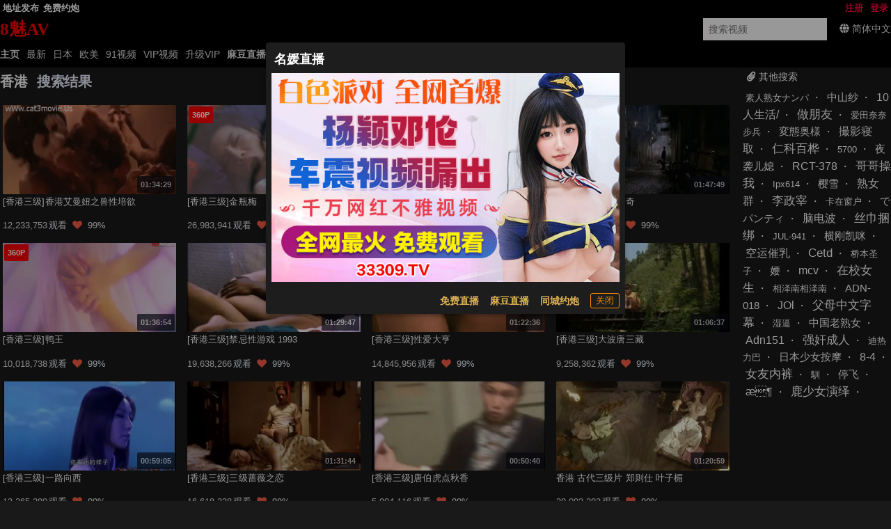

--- FILE ---
content_type: text/html; charset=UTF-8
request_url: https://8mei.link/search/%E9%A6%99%E6%B8%AF?f=hr
body_size: 12694
content:
 <!DOCTYPE html><html data-theme=dark data-date=2026-01-22 00:42:08 data-x-ray=unkown-unkown><head><meta name=renderer content=webkit><meta content=always name=referrer><meta content=always name=unsafe-url><meta content="width=device-width, initial-scale=1.0, user-scalable=no" name=viewport><meta name=keywords content="香港,女优列表,色情明星,成人,影片,日本,日本AV,性,少女,高清,AV,BT下载,在线播放"><meta name=description content="香港搜索结果,色情影片下载,性感影片,少女,性爱影片,色情影片在线播放 "><meta content="IE=edge,chrome=1" http-equiv=X-UA-Compatible><title>香港搜索结果 - 8魅AV</title> <meta name="network" content="avsese">
<meta name="application-name" content="8魅AV">
<meta name="author" content="8魅AV">
<meta http-equiv="X-UA-Compatible" content="IE=edge,chrome=1">
<link rel="shortcut icon" href="/static/favicon.ico?aaff"/>
<link rel="canonical" href="https://8mei.link"/>
<link rel="manifest" href="/static/manifest.webmanifest">
 <script>window['\x61\x76\x73\x68\x6f\x77']={};</script></head><body> <script src=https://aixiaoxiao.xyz/8mei/js/lib.js?600c2c466e7919 type=text/javascript></script><script src=https://aixiaoxiao.xyz/8mei/js/t.js?af8e3607f26f02 type=text/javascript></script><link href=https://aixiaoxiao.xyz/8mei/css/g.css?281f75a70213fb rel=stylesheet type=text/css><script src=https://aixiaoxiao.xyz/8mei/js/lib-a.js?20b0e046354706 type=text/javascript async></script> <div class=site><header class=header-main id=__top__header><div class="wrapper wrapper-1 __top_header"><div class="wrapper wrapper-1-0 w-site"><div class="wrapper wrapper-1-0-1 clearfix"><nav class="networknav clearfix text-bold flex flex-center"><ul class="wrapper wrapper-1-1-1 clearfix mr-auto"><li class="nav-item webiste_url"><a href=/go/websites target=__blank>地址发布</a></li>    <li class=nav-item><a target=_blank href="https://uhjbc1098.com">免费约炮</a></li>   </ul> <div id=user-menu v-if=userdata class="ml-auto flex user-menu flex-center" v-cloak><div class="menu-text rounded-borders flex flex-center user_center"> {[userdata.user.username]} <i class="angle down icon"></i><q-menu v-model=showing><q-list style="min-width: 100px"><q-item clickable v-close-popup><q-item-section><a class=item :href="'/user/' + userdata.user.uid"><i class="icon-user q-mr-sm "></i> 帐号信息 </a></q-item-section></q-item><q-item clickable v-close-popup><q-item-section><a class=item @click=on_logout :href="'/user/' + userdata.user.uid + '/browselogs'"><i class="icon-signout q-mr-sm "></i> 浏览记录 </a></q-item-section></q-item><q-item clickable v-close-popup><q-item-section><a class=item @click=on_logout :href="'/user/' + userdata.user.uid + '/collects'"><i class="icon-signout q-mr-sm "></i> 收藏 </a></q-item-section></q-item><q-item clickable v-close-popup><q-item-section><a class=item @click=on_logout :href="'/user/' + userdata.user.uid + '/vip'"><i class="icon-signout q-mr-sm "></i> 我的vip </a></q-item-section></q-item><q-item clickable v-close-popup><q-item-section><a class=item @click=on_logout href=/user/logout><i class="icon-signout q-mr-sm "></i> 退出 </a></q-item-section></q-item></q-list></q-menu></div></div> <ul class="partnier-top-nav user-bar ml-auto" v-if=!userdata v-cloak><li class=nav-item><a href=/account/signin alt> 登录 </a></li><li class=nav-item><a href=/account/signup> 注册 </a></li></ul> </nav></div></div><div class="wrapper wrapper-1-1"><div class="wrapper wrapper-1-1-1 w-site clearfix items-center flex mr-auto"><div class=sitelogo><a href=/ class="application-name text-logo"><p class=logo>8魅AV</p></a></div><div class="search-block ml-auto"><form action=/search/ class="search-form flex flex-center" method=get><input v-model=search_keyword @focus=on_show_search_drawer id=s name=srchtxt placeholder="搜索视频" type=text></form></div><div class=q-ml-md> <span title=多语言 class=switch_lang_select><i class="globe icon"></i><span v-if=!is_mobile()><span v-if=defalut_lang_display() v-html=defalut_lang_display()></span><span v-else>简体中文</span></span><q-menu v-if=$g.loaded><q-list style="min-width: 100px" class=switch_lang_list v-if=$g.lang.config><q-item class=lang-item clickable v-close-popup v-for="lang_object in $g.lang.config.all_names"><q-item-section><a :href="'/user/lang/switch/' + lang_object['name'] + '?f=' + window.location.href">{[lang_object['display']]}</a></q-item-section></q-item></q-list></q-menu></span> </div></div></div><div class="wrapper wrapper-1-2 clearfix"><div class="topnav-wrapper w-site"><nav class="topnav clearfix"><ul><li id=nav-item-11 class="nav-item current-item"><a href=/ >主页</a></li><li id=nav-item-12 data-target-nav=categories-all class=nav-item><a href=/video/latest>最新</a><li data-target-nav=jav class=nav-item><a href=/jav>日本</a></li><li data-target-nav=eu class=nav-item><a href=/oumei>欧美</a></li><li data-target-nav=91 class=nav-item><a href=/categories/91>91视频</a></li><li data-target-nav=vip class=nav-item><a href=/video/vip>VIP视频</a></li><li class="nav-item torrents" data-target-nav=torrents><a href=/buy/vip>升级VIP</a></li><li class="nav-item none" data-target-nav=cartoon><a href=/cartoon>卡通动漫</a></li>    <li class="nav-item-9 text-bold "><a href="https://qjscj.ymb517.top:8620/qj/12024.html?channelCode=a10002" target=_blank> 麻豆直播 </a></li>  <li class="nav-item-9 text-bold "><a href="https://uhjbc1098.com" target=_blank> 同城约炮 </a></li>  <li class="nav-item-9 text-bold"><a onclick=$g._livesex_dialog.show() href=javascript:void(0)> 直播大全</a></li>  </ul></nav></div></div></div><div class=unloaded-mark> <div class=ifr-search-zone v-bind:class="{'state-open':show_search_drawer,'dark':$g.config.color_theme == 'dark'}" id=ifr-search-zone v-cloak><div class=ifr-search-zone-container><div class=query-container><div class=query-zone><div class=query-box><i class="query-search ifanr2015 ifanr2015-search1"></i><form v-on:submit=on_goto_search :action=form.action ref=form :target=form.target><input type=text id=ifr-query-search v-model=search_keyword ref=dummykeyboard placeholder=请输入搜索关键词></form></div><i @click=on_close_search_drawer class="opacity-hidden js-close-btn close-btn ifanr2015 ifanr2015-delete2 close icon "></i><i id=ifr-cancel-search class="query-close ifanr2015 ifanr2015-guanbi1"></i></div></div></div>  <div class=ifr-search-zone-container><div class=loading id=loading></div><div class=search-ifr><h4 class=search-hot-title>热门搜索</h4><ul class=search-hot>  <li class=search-hot-list><i><a href="/search/人工智能?f=hr">人工智能</a></i></li>  <li class=search-hot-list><i><a href="/search/动漫?f=hr">动漫</a></i></li>  <li class=search-hot-list><i><a href="/search/胡桃?f=hr">胡桃</a></i></li>  <li class=search-hot-list><i><a href="/search/韩国限制级?f=hr">韩国限制级</a></i></li>  <li class=search-hot-list><i><a href="/search/强奸?f=hr">强奸</a></i></li>  <li class=search-hot-list><i><a href="/search/按摩?f=hr">按摩</a></i></li>  <li class=search-hot-list><i><a href="/search/香港三级?f=hr">香港三级</a></i></li>  <li class=search-hot-list><i><a href="/search/强奸成人?f=hr">强奸成人</a></i></li>  <li class=search-hot-list><i><a href="/search/黑人?f=hr">黑人</a></i></li>  <li class=search-hot-list><i><a href="/search/调教?f=hr">调教</a></i></li>  <li class=search-hot-list><i><a href="/search/麻豆?f=hr">麻豆</a></i></li>  <li class=search-hot-list><i><a href="/search/自慰?f=hr">自慰</a></i></li>  <li class=search-hot-list><i><a href="/search/哥哥操我?f=hr">哥哥操我</a></i></li>  <li class=search-hot-list><i><a href="/search/乱伦?f=hr">乱伦</a></i></li>  <li class=search-hot-list><i><a href="/search/喷水?f=hr">喷水</a></i></li>  <li class=search-hot-list><i><a href="/search/无码?f=hr">无码</a></i></li>  <li class=search-hot-list><i><a href="/search/黑丝?f=hr">黑丝</a></i></li>  <li class=search-hot-list><i><a href="/search/内射?f=hr">内射</a></i></li>  <li class=search-hot-list><i><a href="/search/萝莉?f=hr">萝莉</a></i></li>  <li class=search-hot-list><i><a href="/search/父母中文字幕?f=hr">父母中文字幕</a></i></li>  <li class=search-hot-list><i><a href="/search/在校女生?f=hr">在校女生</a></i></li>  <li class=search-hot-list><i><a href="/search/巨乳?f=hr">巨乳</a></i></li>  <li class=search-hot-list><i><a href="/search/熟女 群?f=hr">熟女 群</a></i></li>  <li class=search-hot-list><i><a href="/search/娜娜?f=hr">娜娜</a></i></li>  <li class=search-hot-list><i><a href="/search/阿姨?f=hr">阿姨</a></i></li>  <li class=search-hot-list><i><a href="/search/学生?f=hr">学生</a></i></li>  <li class=search-hot-list><i><a href="/search/老师?f=hr">老师</a></i></li>  <li class=search-hot-list><i><a href="/search/少妇?f=hr">少妇</a></i></li>  <li class=search-hot-list><i><a href="/search/探花?f=hr">探花</a></i></li>  <li class=search-hot-list><i><a href="/search/传媒?f=hr">传媒</a></i></li>  <li class=search-hot-list><i><a href="/search/偷情?f=hr">偷情</a></i></li>  <li class=search-hot-list><i><a href="/search/换妻?f=hr">换妻</a></i></li>  <li class=search-hot-list><i><a href="/search/中国老熟女?f=hr">中国老熟女</a></i></li>  <li class=search-hot-list><i><a href="/search/高潮?f=hr">高潮</a></i></li>  <li class=search-hot-list><i><a href="/search/妈妈?f=hr">妈妈</a></i></li>  <li class=search-hot-list><i><a href="/search/伪娘?f=hr">伪娘</a></i></li>  <li class=search-hot-list><i><a href="/search/素人熟女ナンパ?f=hr">素人熟女ナンパ</a></i></li>  <li class=search-hot-list><i><a href="/search/白丝?f=hr">白丝</a></i></li>  <li class=search-hot-list><i><a href="/search/韩国?f=hr">韩国</a></i></li>  <li class=search-hot-list><i><a href="/search/偷拍?f=hr">偷拍</a></i></li>  <li class=search-hot-list><i><a href="/search/中文字幕?f=hr">中文字幕</a></i></li>  <li class=search-hot-list><i><a href="/search/丝袜?f=hr">丝袜</a></i></li>  <li class=search-hot-list><i><a href="/search/夜袭儿媳?f=hr">夜袭儿媳</a></i></li>  <li class=search-hot-list><i><a href="/search/熟女?f=hr">熟女</a></i></li>  <li class=search-hot-list><i><a href="/search/母狗?f=hr">母狗</a></i></li>  <li class=search-hot-list><i><a href="/search/母子?f=hr">母子</a></i></li>  <li class=search-hot-list><i><a href="/search/糖心?f=hr">糖心</a></i></li>  <li class=search-hot-list><i><a href="/search/足交?f=hr">足交</a></i></li>  <li class=search-hot-list><i><a href="/search/合集?f=hr">合集</a></i></li>  <li class=search-hot-list><i><a href="/search/三上悠亚?f=hr">三上悠亚</a></i></li>  <li class=search-hot-list><i><a href="/search/人妻?f=hr">人妻</a></i></li>  <li class=search-hot-list><i><a href="/search/女友内裤?f=hr">女友内裤</a></i></li>  <li class=search-hot-list><i><a href="/search/白虎?f=hr">白虎</a></i></li>  <li class=search-hot-list><i><a href="/search/绿帽?f=hr">绿帽</a></i></li>  <li class=search-hot-list><i><a href="/search/勾引?f=hr">勾引</a></i></li>  <li class=search-hot-list><i><a href="/search/剧情?f=hr">剧情</a></i></li>  <li class=search-hot-list><i><a href="/search/多人?f=hr">多人</a></i></li>  <li class=search-hot-list><i><a href="/search/真实?f=hr">真实</a></i></li>  <li class=search-hot-list><i><a href="/search/嫂子?f=hr">嫂子</a></i></li>  <li class=search-hot-list><i><a href="/search/迷奸?f=hr">迷奸</a></i></li>  <li class=search-hot-list><i><a href="/search/原神?f=hr">原神</a></i></li>  <li class=search-hot-list><i><a href="/search/女同?f=hr">女同</a></i></li>  <li class=search-hot-list><i><a href="/search/男同?f=hr">男同</a></i></li>  <li class=search-hot-list><i><a href="/search/人妖?f=hr">人妖</a></i></li>  <li class=search-hot-list><i><a href="/search/对白?f=hr">对白</a></i></li>  <li class=search-hot-list><i><a href="/search/日本少女按摩?f=hr">日本少女按摩</a></i></li>  <li class=search-hot-list><i><a href="/search/轮奸?f=hr">轮奸</a></i></li>  <li class=search-hot-list><i><a href="/search/户外?f=hr">户外</a></i></li>  <li class=search-hot-list><i><a href="/search/极品?f=hr">极品</a></i></li>  <li class=search-hot-list><i><a href="/search/闺蜜?f=hr">闺蜜</a></i></li>  <li class=search-hot-list><i><a href="/search/双飞?f=hr">双飞</a></i></li>  <li class=search-hot-list><i><a href="/search/情侣?f=hr">情侣</a></i></li>  <li class=search-hot-list><i><a href="/search/10人生活/?f=hr">10人生活/</a></i></li>  <li class=search-hot-list><i><a href="/search/桥本香菜?f=hr">桥本香菜</a></i></li>  <li class=search-hot-list><i><a href="/search/波多野结衣?f=hr">波多野结衣</a></i></li>  <li class=search-hot-list><i><a href="/search/岳母?f=hr">岳母</a></i></li>  <li class=search-hot-list><i><a href="/search/捆绑?f=hr">捆绑</a></i></li>  <li class=search-hot-list><i><a href="/search/抖音?f=hr">抖音</a></i></li>  <li class=search-hot-list><i><a href="/search/撮影寝取?f=hr">撮影寝取</a></i></li>  <li class=search-hot-list><i><a href="/search/秘书?f=hr">秘书</a></i></li>  <li class=search-hot-list><i><a href="/search/空姐?f=hr">空姐</a></i></li>  <li class=search-hot-list><i><a href="/search/国产?f=hr">国产</a></i></li>  <li class=search-hot-list><i><a href="/search/眼镜?f=hr">眼镜</a></i></li>  <li class=search-hot-list><i><a href="/search/体育生?f=hr">体育生</a></i></li>  <li class=search-hot-list><i><a href="/search/打屁股?f=hr">打屁股</a></i></li>  <li class=search-hot-list><i><a href="/search/瑜伽?f=hr">瑜伽</a></i></li>  <li class=search-hot-list><i><a href="/search/空运催乳?f=hr">空运催乳</a></i></li>  <li class=search-hot-list><i><a href="/search/良家?f=hr">良家</a></i></li>  <li class=search-hot-list><i><a href="/search/孕妇?f=hr">孕妇</a></i></li>  <li class=search-hot-list><i><a href="/search/母女?f=hr">母女</a></i></li>  <li class=search-hot-list><i><a href="/search/白浆?f=hr">白浆</a></i></li>  <li class=search-hot-list><i><a href="/search/技师?f=hr">技师</a></i></li>  <li class=search-hot-list><i><a href="/search/湿逼?f=hr">湿逼</a></i></li>  <li class=search-hot-list><i><a href="/search/明星?f=hr">明星</a></i></li>  <li class=search-hot-list><i><a href="/search/大奶?f=hr">大奶</a></i></li>  <li class=search-hot-list><i><a href="/search/继母?f=hr">继母</a></i></li>  <li class=search-hot-list><i><a href="/search/唐伯虎?f=hr">唐伯虎</a></i></li>  <li class=search-hot-list><i><a href="/search/网红?f=hr">网红</a></i></li>  <li class=search-hot-list><i><a href="/search/姐姐?f=hr">姐姐</a></i></li>  <li class=search-hot-list><i><a href="/search/模特?f=hr">模特</a></i></li>  <li class=search-hot-list><i><a href="/search/欧美?f=hr">欧美</a></i></li>  <li class=search-hot-list><i><a href="/search/肛交?f=hr">肛交</a></i></li>  <li class=search-hot-list><i><a href="/search/娇妻?f=hr">娇妻</a></i></li>  <li class=search-hot-list><i><a href="/search/同性?f=hr">同性</a></i></li>  <li class=search-hot-list><i><a href="/search/做朋友?f=hr">做朋友</a></i></li>  <li class=search-hot-list><i><a href="/search/电话?f=hr">电话</a></i></li>  <li class=search-hot-list><i><a href="/search/一本道?f=hr">一本道</a></i></li>  <li class=search-hot-list><i><a href="/search/姐弟?f=hr">姐弟</a></i></li>  <li class=search-hot-list><i><a href="/search/丝巾捆绑?f=hr">丝巾捆绑</a></i></li>  <li class=search-hot-list><i><a href="/search/sm?f=hr">sm</a></i></li>  <li class=search-hot-list><i><a href="/search/出轨?f=hr">出轨</a></i></li>  <li class=search-hot-list><i><a href="/search/幼女?f=hr">幼女</a></i></li>  <li class=search-hot-list><i><a href="/search/处女?f=hr">处女</a></i></li>  <li class=search-hot-list><i><a href="/search/女王?f=hr">女王</a></i></li>  <li class=search-hot-list><i><a href="/search/御姐?f=hr">御姐</a></i></li>  <li class=search-hot-list><i><a href="/search/破处?f=hr">破处</a></i></li>  <li class=search-hot-list><i><a href="/search/jk?f=hr">jk</a></i></li>  <li class=search-hot-list><i><a href="/search/大学生?f=hr">大学生</a></i></li>  <li class=search-hot-list><i><a href="/search/健身?f=hr">健身</a></i></li>  <li class=search-hot-list><i><a href="/search/打飞机?f=hr">打飞机</a></i></li>  <li class=search-hot-list><i><a href="/search/中文?f=hr">中文</a></i></li>  <li class=search-hot-list><i><a href="/search/女儿?f=hr">女儿</a></i></li>  <li class=search-hot-list><i><a href="/search/河北彩花?f=hr">河北彩花</a></i></li>  <li class=search-hot-list><i><a href="/search/张津瑜?f=hr">张津瑜</a></i></li>  <li class=search-hot-list><i><a href="/search/厕所?f=hr">厕所</a></i></li>  <li class=search-hot-list><i><a href="/search/女神?f=hr">女神</a></i></li>  <li class=search-hot-list><i><a href="/search/母乳?f=hr">母乳</a></i></li>  <li class=search-hot-list><i><a href="/search/cos?f=hr">cos</a></i></li>  <li class=search-hot-list><i><a href="/search/舔逼?f=hr">舔逼</a></i></li>  <li class=search-hot-list><i><a href="/search/初中生?f=hr">初中生</a></i></li>  <li class=search-hot-list><i><a href="/search/高中?f=hr">高中</a></i></li>  <li class=search-hot-list><i><a href="/search/変態奥様?f=hr">変態奥様</a></i></li>  <li class=search-hot-list><i><a href="/search/邻居?f=hr">邻居</a></i></li>  <li class=search-hot-list><i><a href="/search/露出?f=hr">露出</a></i></li>  <li class=search-hot-list><i><a href="/search/白袜?f=hr">白袜</a></i></li>  <li class=search-hot-list><i><a href="/search/后入?f=hr">后入</a></i></li>  <li class=search-hot-list><i><a href="/search/海角?f=hr">海角</a></i></li>  <li class=search-hot-list><i><a href="/search/护士?f=hr">护士</a></i></li>  <li class=search-hot-list><i><a href="/search/父女?f=hr">父女</a></i></li>  <li class=search-hot-list><i><a href="/search/相泽南相泽南?f=hr">相泽南相泽南</a></i></li>  <li class=search-hot-list><i><a href="/search/深喉?f=hr">深喉</a></i></li>  <li class=search-hot-list><i><a href="/search/妹妹?f=hr">妹妹</a></i></li>  <li class=search-hot-list><i><a href="/search/打电话?f=hr">打电话</a></i></li>  <li class=search-hot-list><i><a href="/search/鹿少女演绎?f=hr">鹿少女演绎</a></i></li>  <li class=search-hot-list><i><a href="/search/反差?f=hr">反差</a></i></li>  <li class=search-hot-list><i><a href="/search/淫语?f=hr">淫语</a></i></li>  <li class=search-hot-list><i><a href="/search/肉丝?f=hr">肉丝</a></i></li>  <li class=search-hot-list><i><a href="/search/直播?f=hr">直播</a></i></li>  <li class=search-hot-list><i><a href="/search/3p?f=hr">3p</a></i></li>  <li class=search-hot-list><i><a href="/search/吴梦梦?f=hr">吴梦梦</a></i></li>  <li class=search-hot-list><i><a href="/search/寸止?f=hr">寸止</a></i></li>  <li class=search-hot-list><i><a href="/search/潮吹?f=hr">潮吹</a></i></li>  <li class=search-hot-list><i><a href="/search/三级?f=hr">三级</a></i></li>  <li class=search-hot-list><i><a href="/search/卡在窗户?f=hr">卡在窗户</a></i></li>  <li class=search-hot-list><i><a href="/search/福利姬?f=hr">福利姬</a></i></li>  <li class=search-hot-list><i><a href="/search/制服?f=hr">制服</a></i></li>  <li class=search-hot-list><i><a href="/search/3D?f=hr">3D</a></i></li>  <li class=search-hot-list><i><a href="/search/台湾?f=hr">台湾</a></i></li>  <li class=search-hot-list><i><a href="/search/女性向?f=hr">女性向</a></i></li>  <li class=search-hot-list><i><a href="/search/凪光?f=hr">凪光</a></i></li>  <li class=search-hot-list><i><a href="/search/推油?f=hr">推油</a></i></li>  <li class=search-hot-list><i><a href="/search/饼干姐姐?f=hr">饼干姐姐</a></i></li>  <li class=search-hot-list><i><a href="/search/公公?f=hr">公公</a></i></li>  <li class=search-hot-list><i><a href="/search/老婆?f=hr">老婆</a></i></li>  <li class=search-hot-list><i><a href="/search/佐山爱?f=hr">佐山爱</a></i></li>  <li class=search-hot-list><i><a href="/search/屁眼?f=hr">屁眼</a></i></li>  <li class=search-hot-list><i><a href="/search/办公室?f=hr">办公室</a></i></li>  <li class=search-hot-list><i><a href="/search/口爆?f=hr">口爆</a></i></li>  <li class=search-hot-list><i><a href="/search/桥本有菜?f=hr">桥本有菜</a></i></li>  <li class=search-hot-list><i><a href="/search/李雅?f=hr">李雅</a></i></li>  <li class=search-hot-list><i><a href="/search/清纯?f=hr">清纯</a></i></li>  <li class=search-hot-list><i><a href="/search/葵司?f=hr">葵司</a></i></li>  <li class=search-hot-list><i><a href="/search/麻豆传媒?f=hr">麻豆传媒</a></i></li>  <li class=search-hot-list><i><a href="/search/爱田奈奈步兵?f=hr">爱田奈奈步兵</a></i></li>  <li class=search-hot-list><i><a href="/search/深田咏美?f=hr">深田咏美</a></i></li>  <li class=search-hot-list><i><a href="/search/牛仔裤?f=hr">牛仔裤</a></i></li>  <li class=search-hot-list><i><a href="/search/跳蛋?f=hr">跳蛋</a></i></li>  <li class=search-hot-list><i><a href="/search/大屁股?f=hr">大屁股</a></i></li>  <li class=search-hot-list><i><a href="/search/杨幂?f=hr">杨幂</a></i></li>  <li class=search-hot-list><i><a href="/search/警花?f=hr">警花</a></i></li>  <li class=search-hot-list><i><a href="/search/91?f=hr">91</a></i></li>  <li class=search-hot-list><i><a href="/search/相泽南?f=hr">相泽南</a></i></li>  <li class=search-hot-list><i><a href="/search/人兽?f=hr">人兽</a></i></li>  <li class=search-hot-list><i><a href="/search/小学生?f=hr">小学生</a></i></li>  <li class=search-hot-list><i><a href="/search/交换?f=hr">交换</a></i></li>  <li class=search-hot-list><i><a href="/search/露脸?f=hr">露脸</a></i></li>  <li class=search-hot-list><i><a href="/search/主播?f=hr">主播</a></i></li>  <li class=search-hot-list><i><a href="/search/口交?f=hr">口交</a></i></li>  <li class=search-hot-list><i><a href="/search/痉挛?f=hr">痉挛</a></i></li>  <li class=search-hot-list><i><a href="/search/约炮?f=hr">约炮</a></i></li>  <li class=search-hot-list><i><a href="/search/大象传媒?f=hr">大象传媒</a></i></li>  <li class=search-hot-list><i><a href="/search/东北?f=hr">东北</a></i></li>  <li class=search-hot-list><i><a href="/search/单男?f=hr">单男</a></i></li>  <li class=search-hot-list><i><a href="/search/少女?f=hr">少女</a></i></li>  <li class=search-hot-list><i><a href="/search/美女?f=hr">美女</a></i></li>  <li class=search-hot-list><i><a href="/search/迪热力巴?f=hr">迪热力巴</a></i></li>  <li class=search-hot-list><i><a href="/search/车震?f=hr">车震</a></i></li>  <li class=search-hot-list><i><a href="/search/暴力?f=hr">暴力</a></i></li>  <li class=search-hot-list><i><a href="/search/骚?f=hr">骚</a></i></li>  <li class=search-hot-list><i><a href="/search/夫妻?f=hr">夫妻</a></i></li>  <li class=search-hot-list><i><a href="/search/老板娘?f=hr">老板娘</a></i></li>  <li class=search-hot-list><i><a href="/search/舞蹈?f=hr">舞蹈</a></i></li>  <li class=search-hot-list><i><a href="/search/俄罗斯?f=hr">俄罗斯</a></i></li>  <li class=search-hot-list><i><a href="/search/舔?f=hr">舔</a></i></li>  <li class=search-hot-list><i><a href="/search/抽搐?f=hr">抽搐</a></i></li>  <li class=search-hot-list><i><a href="/search/加勒比?f=hr">加勒比</a></i></li>  <li class=search-hot-list><i><a href="/search/上司?f=hr">上司</a></i></li>  <li class=search-hot-list><i><a href="/search/同事?f=hr">同事</a></i></li>  <li class=search-hot-list><i><a href="/search/推特?f=hr">推特</a></i></li>  <li class=search-hot-list><i><a href="/search/酒吧?f=hr">酒吧</a></i></li>  <li class=search-hot-list><i><a href="/search/宿舍?f=hr">宿舍</a></i></li>  <li class=search-hot-list><i><a href="/search/玩偶姐姐?f=hr">玩偶姐姐</a></i></li>  <li class=search-hot-list><i><a href="/search/动画?f=hr">动画</a></i></li>  <li class=search-hot-list><i><a href="/search/换脸?f=hr">换脸</a></i></li>  <li class=search-hot-list><i><a href="/search/爸爸?f=hr">爸爸</a></i></li>  <li class=search-hot-list><i><a href="/search/变态?f=hr">变态</a></i></li>  <li class=search-hot-list><i><a href="/search/女友?f=hr">女友</a></i></li>  <li class=search-hot-list><i><a href="/search/足浴?f=hr">足浴</a></i></li>  <li class=search-hot-list><i><a href="/search/KTV?f=hr">KTV</a></i></li>  <li class=search-hot-list><i><a href="/search/东京热?f=hr">东京热</a></i></li>  <li class=search-hot-list><i><a href="/search/农村?f=hr">农村</a></i></li>  <li class=search-hot-list><i><a href="/search/丈母娘?f=hr">丈母娘</a></i></li>  <li class=search-hot-list><i><a href="/search/中山纱?f=hr">中山纱</a></i></li>  <li class=search-hot-list><i><a href="/search/兄妹?f=hr">兄妹</a></i></li>  <li class=search-hot-list><i><a href="/search/小姨子?f=hr">小姨子</a></i></li>  <li class=search-hot-list><i><a href="/search/枫?f=hr">枫</a></i></li>  <li class=search-hot-list><i><a href="/search/高中生?f=hr">高中生</a></i></li>  <li class=search-hot-list><i><a href="/search/三上?f=hr">三上</a></i></li>  <li class=search-hot-list><i><a href="/search/苍井空?f=hr">苍井空</a></i></li>  <li class=search-hot-list><i><a href="/search/哭?f=hr">哭</a></i></li>  <li class=search-hot-list><i><a href="/search/枫花恋?f=hr">枫花恋</a></i></li>  <li class=search-hot-list><i><a href="/search/丰满?f=hr">丰满</a></i></li>  <li class=search-hot-list><i><a href="/search/未成年?f=hr">未成年</a></i></li>  <li class=search-hot-list><i><a href="/search/炮机?f=hr">炮机</a></i></li>  <li class=search-hot-list><i><a href="/search/学妹?f=hr">学妹</a></i></li>  <li class=search-hot-list><i><a href="/search/刘玥?f=hr">刘玥</a></i></li>  <li class=search-hot-list><i><a href="/search/深田?f=hr">深田</a></i></li>  <li class=search-hot-list><i><a href="/search/吉泽明步?f=hr">吉泽明步</a></i></li>  <li class=search-hot-list><i><a href="/search/灌肠?f=hr">灌肠</a></i></li>  <li class=search-hot-list><i><a href="/search/学校?f=hr">学校</a></i></li>  <li class=search-hot-list><i><a href="/search/车模?f=hr">车模</a></i></li>  <li class=search-hot-list><i><a href="/search/李政宰?f=hr">李政宰</a></i></li>  <li class=search-hot-list><i><a href="/search/柚子猫?f=hr">柚子猫</a></i></li>  <li class=search-hot-list><i><a href="/search/高跟?f=hr">高跟</a></i></li>  <li class=search-hot-list><i><a href="/search/北条麻妃?f=hr">北条麻妃</a></i></li>  <li class=search-hot-list><i><a href="/search/强上?f=hr">强上</a></i></li>  <li class=search-hot-list><i><a href="/search/大桥未久?f=hr">大桥未久</a></i></li>  <li class=search-hot-list><i><a href="/search/虐待?f=hr">虐待</a></i></li>  <li class=search-hot-list><i><a href="/search/旗袍?f=hr">旗袍</a></i></li>  <li class=search-hot-list><i><a href="/search/森日向子?f=hr">森日向子</a></i></li>  <li class=search-hot-list><i><a href="/search/老阿姨?f=hr">老阿姨</a></i></li>  <li class=search-hot-list><i><a href="/search/医生?f=hr">医生</a></i></li>  <li class=search-hot-list><i><a href="/search/吞精?f=hr">吞精</a></i></li>  <li class=search-hot-list><i><a href="/search/诱惑?f=hr">诱惑</a></i></li>  <li class=search-hot-list><i><a href="/search/ktv?f=hr">ktv</a></i></li>  <li class=search-hot-list><i><a href="/search/拳交?f=hr">拳交</a></i></li>  <li class=search-hot-list><i><a href="/search/麻酥酥?f=hr">麻酥酥</a></i></li>  <li class=search-hot-list><i><a href="/search/儿子?f=hr">儿子</a></i></li>  <li class=search-hot-list><i><a href="/search/自拍?f=hr">自拍</a></i></li>  <li class=search-hot-list><i><a href="/search/情趣?f=hr">情趣</a></i></li>  <li class=search-hot-list><i><a href="/search/高跟鞋?f=hr">高跟鞋</a></i></li>  <li class=search-hot-list><i><a href="/search/母亲?f=hr">母亲</a></i></li>  <li class=search-hot-list><i><a href="/search/狗?f=hr">狗</a></i></li>  <li class=search-hot-list><i><a href="/search/叶山小百合?f=hr">叶山小百合</a></i></li>  <li class=search-hot-list><i><a href="/search/射精?f=hr">射精</a></i></li>  <li class=search-hot-list><i><a href="/search/捷克?f=hr">捷克</a></i></li>  <li class=search-hot-list><i><a href="/search/搭讪?f=hr">搭讪</a></i></li>  <li class=search-hot-list><i><a href="/search/酒店?f=hr">酒店</a></i></li>  <li class=search-hot-list><i><a href="/search/仁科百桦?f=hr">仁科百桦</a></i></li>  <li class=search-hot-list><i><a href="/search/富婆?f=hr">富婆</a></i></li>  <li class=search-hot-list><i><a href="/search/尿?f=hr">尿</a></i></li>  <li class=search-hot-list><i><a href="/search/猎奇?f=hr">猎奇</a></i></li>  <li class=search-hot-list><i><a href="/search/潮喷?f=hr">潮喷</a></i></li>  <li class=search-hot-list><i><a href="/search/中文音声?f=hr">中文音声</a></i></li>  <li class=search-hot-list><i><a href="/search/菊花?f=hr">菊花</a></i></li>  <li class=search-hot-list><i><a href="/search/桃乃木香奈?f=hr">桃乃木香奈</a></i></li>  <li class=search-hot-list><i><a href="/search/综艺?f=hr">综艺</a></i></li>  <li class=search-hot-list><i><a href="/search/女仆?f=hr">女仆</a></i></li>  <li class=search-hot-list><i><a href="/search/短发?f=hr">短发</a></i></li>  <li class=search-hot-list><i><a href="/search/销售?f=hr">销售</a></i></li>  <li class=search-hot-list><i><a href="/search/骚话?f=hr">骚话</a></i></li>  <li class=search-hot-list><i><a href="/search/爆乳?f=hr">爆乳</a></i></li>  <li class=search-hot-list><i><a href="/search/瑜伽裤?f=hr">瑜伽裤</a></i></li>  <li class=search-hot-list><i><a href="/search/摄像头?f=hr">摄像头</a></i></li>  <li class=search-hot-list><i><a href="/search/游戏?f=hr">游戏</a></i></li>  <li class=search-hot-list><i><a href="/search/脑电波?f=hr">脑电波</a></i></li>  <li class=search-hot-list><i><a href="/search/女上司?f=hr">女上司</a></i></li>  <li class=search-hot-list><i><a href="/search/新娘?f=hr">新娘</a></i></li>  <li class=search-hot-list><i><a href="/search/刺激?f=hr">刺激</a></i></li>  <li class=search-hot-list><i><a href="/search/会所?f=hr">会所</a></i></li>  <li class=search-hot-list><i><a href="/search/古装?f=hr">古装</a></i></li>  <li class=search-hot-list><i><a href="/search/河北?f=hr">河北</a></i></li>  <li class=search-hot-list><i><a href="/search/00后?f=hr">00后</a></i></li>  <li class=search-hot-list><i><a href="/search/初中?f=hr">初中</a></i></li>  <li class=search-hot-list><i><a href="/search/媚药?f=hr">媚药</a></i></li>  <li class=search-hot-list><i><a href="/search/强推?f=hr">强推</a></i></li>  <li class=search-hot-list><i><a href="/search/帅哥?f=hr">帅哥</a></i></li>  <li class=search-hot-list><i><a href="/search/电车?f=hr">电车</a></i></li>  <li class=search-hot-list><i><a href="/search/SM?f=hr">SM</a></i></li>  <li class=search-hot-list><i><a href="/search/明里?f=hr">明里</a></i></li>  </ul><div class="load-more none" id=search-load-more><button id=next-page>加载更多</button></div></div></div>  </div> </div></header><script>var Ctor=Vue.extend({mixins:[{delimiters:['{[',']}'],data(){return{};},methods:{},created:function(){}},$g.USERCTOR,$g.SEARCHFORM,$g.MOBILE_MENU,$g.LANG,$g.HEADER,$g.G]});$g.h=$m('__top__header',Ctor);</script><div class="main-wrapper w-site">    <div id=a11c437d7e9e7892cf7cfaf0811ec5445 v-if=is_show() data-version=1.0.1><span :key="ads_conf.zone + ':' + index" v-for="(ads_conf,index) in ads_list" v-bind:class="[class_name, old_ads_classname_list]"><a rel=nofollow :href="ads_conf['url']" target=_blank><q-responsive :ratio=660/60><q-img :ref="ads_conf['name']" v-if=show_ads :src="ads_conf['image']" spinner-color=transparent loading=lazy @error=on_error><template v-if="ads_conf['backup_image']" v-slot:error><img :src="ads_conf['backup_image']"></template></q-img></q-responsive></a></span></div><script>try{var M={data(){return{show_ads:false,show_ads_index:0,name:"a11c437d7e9e7892cf7cfaf0811ec5445"}},created:function(){this.ads_position="top.banner";setTimeout(()=>{this.show_ads=true;let i=document.getElementById(this.name);if(i){i.removeAttribute('id');i.setAttribute('class',this.name)}},1)},methods:{on_error:function(e){console.log('[ads]on_error:',e);},ads_image_url:function(ads_conf){if(ads_conf){return ads_conf['image'];}}}}
var Ctor=Vue.extend({mixins:[ADSOBJET,M]});$g["top.banner"]=$m('#a11c437d7e9e7892cf7cfaf0811ec5445',Ctor);}catch(e){console.log('ads e:',e);}</script>       <q-dialog id=alert_windows v-if="ads_conf && show_mark" v-model=show_mark v-cloak><q-card class="up-dialog-auto alert_windows"><q-card-section class="row items-center q-pb-none"><div class="text-h5 text-bold">{[ads_conf['name']]}</div><q-space/><q-btn icon=close :size="'sm'" flat round dense v-close-popup /></q-card-section><q-card-actions align=right v-if=ads_conf><a :href="ads_conf['url']" target=_blank class=full-width><q-responsive :ratio=600/360><img :src="ads_conf['image']"></q-responsive></a></q-card-actions><q-card-actions align=right><a :href="dialog_text_ads_conf['url']" target=_blank class="dialog_text q-mr-md" v-if=dialog_text_ads_conf_list v-for="dialog_text_ads_conf in dialog_text_ads_conf_list"> {[dialog_text_ads_conf['name']]} </a><q-btn size=13px @click=on_close outline style="color: #fd8c00;" label="关闭"></q-btn></q-card-actions></q-card></q-dialog><script>var now_time=new Date().getTime()/1000;var is_show=false;var Main={delimiters:['{[',']}'],data(){return{dialog_text_ads_conf_list:undefined,ads_conf:undefined};},methods:{on_close:function(){this.show_mark=false;}},created:function(){this.ads_position="alert.windows";this.show_mark=false;this.$nextTick(()=>{var ads_object=this.$config['ads_object'];var dialog_text_ads_conf=ads_object['dialog.text'];this.dialog_text_ads_conf_list=Object.keys(dialog_text_ads_conf).map((key)=>dialog_text_ads_conf[key]);if(this.ads_list){this.ads_conf=this.ads_list[0];}
console.log('[alert.windows]ads_conf:',this.ads_conf);});}};$g["alert.windows"]=$m('alert_windows',Vue.extend({mixins:[$g.ADSOBJET,Main,$g.G]}));if(!$g.user.is_vip){is_show=true;var alert_window_time=localStorage.getItem('alert_window:time');alert_window_time=parseInt(alert_window_time);if(!isNaN(alert_window_time)){if(now_time-alert_window_time<60*6.6666){is_show=false;}}};setTimeout(()=>{if($g["alert.windows"]){$g["alert.windows"].show_mark=is_show;if(is_show){localStorage.setItem('alert_window:time',now_time);}}},888);</script>    <div class="search-container cl main-wrapper w-site q-mt-md"><div class="col-md-10 col-sm-8 q-pl-none m-plr0"> <div id=content class=av_list><div class=cl><div class=float-left><div class="ui dividing header" style="border-bottom: none;"><h1 class="header_title search-keyword"><a class=q-mr-sm href="/search/香港" title="香港" alt="香港">香港 </a><span>搜索结果</span></h1></div></div></div><div class="cl search-container">  <div class="grid grid- clearfix"><div class=grid-inner-wrapper>     <div class="cell video-listing avdata ex1"><div class="thumb-wrapper "><a href=/watch/16189 class=" webp" target=_blank><img alt="[香港三级]香港艾曼妞之兽性培欲" src="/static/images/placeholder.png?v=1" data-src="https://timg216.top/videos/66f83b034d44efb72c190ec371a32583/cover/5_505_259?ih=1" data-width=505 data-height=259 class="lazy cover-img lazy-load webp" onerror=$g.on_cover_img_error(this)></a>   <span class="ico ico-time duration_format"> 01:34:29</span>   </div><div class=video-details><h4 class="av_data_title "><a href=/watch/16189 target=_blank>  [香港三级]香港艾曼妞之兽性培欲 </a></h4><div><time class="video-date none">None</time><span class="video-views q-mr-xs"><span class=view_count>12233753</span>观看</span>   <span class="video-views video-rate"><i class="heart icon"></i> 99%</span>  </div></div></div>     <div class="cell video-listing avdata ex1"><div class="thumb-wrapper "><a href=/watch/15351 class=" webp" target=_blank><img alt="[香港三级]金瓶梅" src="/static/images/placeholder.png?v=1" data-src="https://timg216.top/videos/24c727339cda87a268dfbbd0736551bb/cover/5_505_259?ih=1" data-width=505 data-height=259 class="lazy cover-img lazy-load webp" onerror=$g.on_cover_img_error(this)></a>   <span class="ico ico-p resolution_description">360P</span>  <span class="ico ico-time duration_format"> 00:47:50</span>   </div><div class=video-details><h4 class="av_data_title "><a href=/watch/15351 target=_blank>  [香港三级]金瓶梅 </a></h4><div><time class="video-date none">None</time><span class="video-views q-mr-xs"><span class=view_count>26983941</span>观看</span>   <span class="video-views video-rate"><i class="heart icon"></i> 99%</span>  </div></div></div>     <div class="cell video-listing avdata ex1"><div class="thumb-wrapper "><a href=/watch/14840 class=" webp" target=_blank><img alt="香港女演员丑闻" src="/static/images/placeholder.png?v=1" data-src="https://timg216.top/videos/d294129f76d117e4f2f989591d0b06a5/cover/5_505_259?ih=1" data-width=505 data-height=259 class="lazy cover-img lazy-load webp" onerror=$g.on_cover_img_error(this)></a>   <span class="ico ico-time duration_format"> 00:21:20</span>   </div><div class=video-details><h4 class="av_data_title "><a href=/watch/14840 target=_blank>  香港女演员丑闻 </a></h4><div><time class="video-date none">None</time><span class="video-views q-mr-xs"><span class=view_count>18197925</span>观看</span>   <span class="video-views video-rate"><i class="heart icon"></i> 99%</span>  </div></div></div>     <div class="cell video-listing avdata ex1"><div class="thumb-wrapper "><a href=/watch/16220 class=" webp" target=_blank><img alt="[香港三级]港澳传奇" src="/static/images/placeholder.png?v=1" data-src="https://timg216.top/videos/94102cc09aafec207cfab486fe8e8d5b/cover/5_505_259?ih=1" data-width=505 data-height=259 class="lazy cover-img lazy-load webp" onerror=$g.on_cover_img_error(this)></a>   <span class="ico ico-time duration_format"> 01:47:49</span>   </div><div class=video-details><h4 class="av_data_title "><a href=/watch/16220 target=_blank>  [香港三级]港澳传奇 </a></h4><div><time class="video-date none">None</time><span class="video-views q-mr-xs"><span class=view_count>10507778</span>观看</span>   <span class="video-views video-rate"><i class="heart icon"></i> 99%</span>  </div></div></div>     <div class="cell video-listing avdata ex1"><div class="thumb-wrapper "><a href=/watch/15598 class=" webp" target=_blank><img alt="[香港三级]鸭王" src="/static/images/placeholder.png?v=1" data-src="https://timg216.top/videos/7db8ed83de183a86887de22c34b6d5b0/cover/5_505_259?ih=1" data-width=505 data-height=259 class="lazy cover-img lazy-load webp" onerror=$g.on_cover_img_error(this)></a>   <span class="ico ico-p resolution_description">360P</span>  <span class="ico ico-time duration_format"> 01:36:54</span>   </div><div class=video-details><h4 class="av_data_title "><a href=/watch/15598 target=_blank>  [香港三级]鸭王 </a></h4><div><time class="video-date none">None</time><span class="video-views q-mr-xs"><span class=view_count>10018738</span>观看</span>   <span class="video-views video-rate"><i class="heart icon"></i> 99%</span>  </div></div></div>     <div class="cell video-listing avdata ex1"><div class="thumb-wrapper "><a href=/watch/15963 class=" webp" target=_blank><img alt="[香港三级]禁忌性游戏 1993" src="/static/images/placeholder.png?v=1" data-src="https://timg216.top/videos/f27578cd233902b7d9d59037d23425d4/cover/5_505_259?ih=1" data-width=505 data-height=259 class="lazy cover-img lazy-load webp" onerror=$g.on_cover_img_error(this)></a>   <span class="ico ico-time duration_format"> 01:29:47</span>   </div><div class=video-details><h4 class="av_data_title "><a href=/watch/15963 target=_blank>  [香港三级]禁忌性游戏 1993 </a></h4><div><time class="video-date none">None</time><span class="video-views q-mr-xs"><span class=view_count>19638266</span>观看</span>   <span class="video-views video-rate"><i class="heart icon"></i> 99%</span>  </div></div></div>     <div class="cell video-listing avdata ex1"><div class="thumb-wrapper "><a href=/watch/15072 class=" webp" target=_blank><img alt="[香港三级]性爱大亨" src="/static/images/placeholder.png?v=1" data-src="https://timg216.top/videos/5471e0ed517350e3a8b788afa91de971/cover/5_505_259?ih=1" data-width=505 data-height=259 class="lazy cover-img lazy-load webp" onerror=$g.on_cover_img_error(this)></a>   <span class="ico ico-time duration_format"> 01:22:36</span>   </div><div class=video-details><h4 class="av_data_title "><a href=/watch/15072 target=_blank>  [香港三级]性爱大亨 </a></h4><div><time class="video-date none">None</time><span class="video-views q-mr-xs"><span class=view_count>14845956</span>观看</span>   <span class="video-views video-rate"><i class="heart icon"></i> 99%</span>  </div></div></div>     <div class="cell video-listing avdata ex1"><div class="thumb-wrapper "><a href=/watch/16811 class=" webp" target=_blank><img alt="[香港三级]大波唐三藏" src="/static/images/placeholder.png?v=1" data-src="https://timg216.top/videos/fe70f10bda822ff3e812e4081f404527/cover/5_505_259?ih=1" data-width=505 data-height=259 class="lazy cover-img lazy-load webp" onerror=$g.on_cover_img_error(this)></a>   <span class="ico ico-time duration_format"> 01:06:37</span>   </div><div class=video-details><h4 class="av_data_title "><a href=/watch/16811 target=_blank>  [香港三级]大波唐三藏 </a></h4><div><time class="video-date none">None</time><span class="video-views q-mr-xs"><span class=view_count>9258362</span>观看</span>   <span class="video-views video-rate"><i class="heart icon"></i> 99%</span>  </div></div></div>     <div class="cell video-listing avdata ex1"><div class="thumb-wrapper "><a href=/watch/12205 class=" webp" target=_blank><img alt="[香港三级]一路向西" src="/static/images/placeholder.png?v=1" data-src="https://timg216.top/videos/2a06bf0e48ebcbcccfbd597d92f03967/cover/5_505_259?ih=1" data-width=505 data-height=259 class="lazy cover-img lazy-load webp" onerror=$g.on_cover_img_error(this)></a>   <span class="ico ico-time duration_format"> 00:59:05</span>   </div><div class=video-details><h4 class="av_data_title "><a href=/watch/12205 target=_blank>  [香港三级]一路向西 </a></h4><div><time class="video-date none">None</time><span class="video-views q-mr-xs"><span class=view_count>13265280</span>观看</span>   <span class="video-views video-rate"><i class="heart icon"></i> 99%</span>  </div></div></div>     <div class="cell video-listing avdata ex1"><div class="thumb-wrapper "><a href=/watch/16549 class=" webp" target=_blank><img alt="[香港三级]三级蔷薇之恋" src="/static/images/placeholder.png?v=1" data-src="https://timg216.top/videos/a48a5ae3f2880d653af1db495a393c38/cover/5_505_259?ih=1" data-width=505 data-height=259 class="lazy cover-img lazy-load webp" onerror=$g.on_cover_img_error(this)></a>   <span class="ico ico-time duration_format"> 01:31:44</span>   </div><div class=video-details><h4 class="av_data_title "><a href=/watch/16549 target=_blank>  [香港三级]三级蔷薇之恋 </a></h4><div><time class="video-date none">None</time><span class="video-views q-mr-xs"><span class=view_count>16618338</span>观看</span>   <span class="video-views video-rate"><i class="heart icon"></i> 99%</span>  </div></div></div>     <div class="cell video-listing avdata ex1"><div class="thumb-wrapper "><a href=/watch/15218 class=" webp" target=_blank><img alt="[香港三级]唐伯虎点秋香" src="/static/images/placeholder.png?v=1" data-src="https://timg216.top/videos/fd55daec71a0267790b1a75dd13290d3/cover/5_505_259?ih=1" data-width=505 data-height=259 class="lazy cover-img lazy-load webp" onerror=$g.on_cover_img_error(this)></a>   <span class="ico ico-time duration_format"> 00:50:40</span>   </div><div class=video-details><h4 class="av_data_title "><a href=/watch/15218 target=_blank>  [香港三级]唐伯虎点秋香 </a></h4><div><time class="video-date none">None</time><span class="video-views q-mr-xs"><span class=view_count>5904116</span>观看</span>   <span class="video-views video-rate"><i class="heart icon"></i> 99%</span>  </div></div></div>     <div class="cell video-listing avdata ex1"><div class="thumb-wrapper "><a href=/watch/17794 class=" webp" target=_blank><img alt="香港 古代三级片 郑则仕 叶子楣" src="/static/images/placeholder.png?v=1" data-src="https://timg216.top/videos/9eef2f48e5a2bcef7ab726220d605d44/cover/5_505_259?ih=1" data-width=505 data-height=259 class="lazy cover-img lazy-load webp" onerror=$g.on_cover_img_error(this)></a>   <span class="ico ico-time duration_format"> 01:20:59</span>   </div><div class=video-details><h4 class="av_data_title "><a href=/watch/17794 target=_blank>  香港 古代三级片 郑则仕 叶子楣 </a></h4><div><time class="video-date none">None</time><span class="video-views q-mr-xs"><span class=view_count>30093393</span>观看</span>   <span class="video-views video-rate"><i class="heart icon"></i> 99%</span>  </div></div></div>     <div class="cell video-listing avdata ex1"><div class="thumb-wrapper "><a href=/watch/17932 class=" webp" target=_blank><img alt="[香港三级]飞凤春宵" src="/static/images/placeholder.png?v=1" data-src="https://timg216.top/videos/958df9cc8f81c653f513249a8258bdf1/cover/5_505_259?ih=1" data-width=505 data-height=259 class="lazy cover-img lazy-load webp" onerror=$g.on_cover_img_error(this)></a>   <span class="ico ico-time duration_format"> 01:20:15</span>   </div><div class=video-details><h4 class="av_data_title "><a href=/watch/17932 target=_blank>  [香港三级]飞凤春宵 </a></h4><div><time class="video-date none">None</time><span class="video-views q-mr-xs"><span class=view_count>8863810</span>观看</span>   <span class="video-views video-rate"><i class="heart icon"></i> 99%</span>  </div></div></div>     <div class="cell video-listing avdata ex1"><div class="thumb-wrapper "><a href=/watch/14822 class=" webp" target=_blank><img alt="[香港三级]红楼春梦" src="/static/images/placeholder.png?v=1" data-src="https://timg216.top/videos/47ed523e01626adf70acc93fcd4b1a33/cover/5_505_259?ih=1" data-width=505 data-height=259 class="lazy cover-img lazy-load webp" onerror=$g.on_cover_img_error(this)></a>   <span class="ico ico-time duration_format"> 00:50:08</span>   </div><div class=video-details><h4 class="av_data_title "><a href=/watch/14822 target=_blank>  [香港三级]红楼春梦 </a></h4><div><time class="video-date none">None</time><span class="video-views q-mr-xs"><span class=view_count>9201102</span>观看</span>   <span class="video-views video-rate"><i class="heart icon"></i> 99%</span>  </div></div></div>     <div class="cell video-listing avdata ex1"><div class="thumb-wrapper "><a href=/watch/15252 class=" webp" target=_blank><img alt="[香港三级]塘西风月痕" src="/static/images/placeholder.png?v=1" data-src="https://timg216.top/videos/f8acf9f9d4afd317567203c0a47c2415/cover/5_505_259?ih=1" data-width=505 data-height=259 class="lazy cover-img lazy-load webp" onerror=$g.on_cover_img_error(this)></a>   <span class="ico ico-time duration_format"> 01:31:56</span>   </div><div class=video-details><h4 class="av_data_title "><a href=/watch/15252 target=_blank>  [香港三级]塘西风月痕 </a></h4><div><time class="video-date none">None</time><span class="video-views q-mr-xs"><span class=view_count>6837127</span>观看</span>   <span class="video-views video-rate"><i class="heart icon"></i> 99%</span>  </div></div></div>     <div class="cell video-listing avdata ex1"><div class="thumb-wrapper "><a href=/watch/16688 class=" webp" target=_blank><img alt="香港三级片艳星舒淇绝版写真" src="/static/images/placeholder.png?v=1" data-src="https://timg216.top/videos/fffa79ceb3c18c60f53a28794fd53439/cover/5_505_259?ih=1" data-width=505 data-height=259 class="lazy cover-img lazy-load webp" onerror=$g.on_cover_img_error(this)></a>   <span class="ico ico-time duration_format"> 00:22:25</span>   </div><div class=video-details><h4 class="av_data_title "><a href=/watch/16688 target=_blank>  香港三级片艳星舒淇绝版写真 </a></h4><div><time class="video-date none">None</time><span class="video-views q-mr-xs"><span class=view_count>24424834</span>观看</span>   <span class="video-views video-rate"><i class="heart icon"></i> 99%</span>  </div></div></div>     <div class="cell video-listing avdata ex1"><div class="thumb-wrapper "><a href=/watch/16142 class=" webp" target=_blank><img alt="[香港三级]金瓶梅2爱的奴隶" src="/static/images/placeholder.png?v=1" data-src="https://timg216.top/videos/c179d0308d39fab4a8309a8fb9e390af/cover/5_505_259?ih=1" data-width=505 data-height=259 class="lazy cover-img lazy-load webp" onerror=$g.on_cover_img_error(this)></a>   <span class="ico ico-time duration_format"> 01:32:44</span>   </div><div class=video-details><h4 class="av_data_title "><a href=/watch/16142 target=_blank>  [香港三级]金瓶梅2爱的奴隶 </a></h4><div><time class="video-date none">None</time><span class="video-views q-mr-xs"><span class=view_count>14807029</span>观看</span>   <span class="video-views video-rate"><i class="heart icon"></i> 99%</span>  </div></div></div>     <div class="cell video-listing avdata ex1"><div class="thumb-wrapper "><a href=/watch/17788 class=" webp" target=_blank><img alt="[香港三级]青楼十二房" src="/static/images/placeholder.png?v=1" data-src="https://timg216.top/videos/5727525e26f082a194113514dac1a382/cover/5_505_259?ih=1" data-width=505 data-height=259 class="lazy cover-img lazy-load webp" onerror=$g.on_cover_img_error(this)></a>   <span class="ico ico-p resolution_description">480P</span>  <span class="ico ico-time duration_format"> 01:36:19</span>   </div><div class=video-details><h4 class="av_data_title "><a href=/watch/17788 target=_blank>  [香港三级]青楼十二房 </a></h4><div><time class="video-date none">None</time><span class="video-views q-mr-xs"><span class=view_count>7622158</span>观看</span>   <span class="video-views video-rate"><i class="heart icon"></i> 99%</span>  </div></div></div>     <div class="cell video-listing avdata ex1"><div class="thumb-wrapper "><a href=/watch/13507 class=" webp" target=_blank><img alt="[香港三级]咸湿西游记/朱八戒淫闹女儿国" src="/static/images/placeholder.png?v=1" data-src="https://timg216.top/videos/83eb8715f23e54971d5ed6f8ab60e839/cover/5_505_259?ih=1" data-width=505 data-height=259 class="lazy cover-img lazy-load webp" onerror=$g.on_cover_img_error(this)></a>   <span class="ico ico-time duration_format"> 01:11:24</span>   </div><div class=video-details><h4 class="av_data_title "><a href=/watch/13507 target=_blank>  [香港三级]咸湿西游记/朱八戒淫闹女儿国 </a></h4><div><time class="video-date none">None</time><span class="video-views q-mr-xs"><span class=view_count>11027950</span>观看</span>   <span class="video-views video-rate"><i class="heart icon"></i> 99%</span>  </div></div></div>     <div class="cell video-listing avdata ex1"><div class="thumb-wrapper "><a href=/watch/20742 class=" webp" target=_blank><img alt="[香港三级]还珠格格成人版" src="/static/images/placeholder.png?v=1" data-src="https://timg216.top/videos/5b4d5e5a95dd4c341d9c3c7dd855ae9e/cover/5_505_259?ih=1" data-width=505 data-height=259 class="lazy cover-img lazy-load webp" onerror=$g.on_cover_img_error(this)></a>   <span class="ico ico-time duration_format"> 01:28:58</span>   </div><div class=video-details><h4 class="av_data_title "><a href=/watch/20742 target=_blank>  [香港三级]还珠格格成人版 </a></h4><div><time class="video-date none">None</time><span class="video-views q-mr-xs"><span class=view_count>9357637</span>观看</span>   <span class="video-views video-rate"><i class="heart icon"></i> 99%</span>  </div></div></div>     <div class="cell video-listing avdata ex1"><div class="thumb-wrapper "><a href=/watch/12239 class=" webp" target=_blank><img alt="香港摄像师给白虎裸模拍写真" src="/static/images/placeholder.png?v=1" data-src="https://timg216.top/videos/dfcce5b1fd85ed8350c4f158e18948cf/cover/5_505_259?ih=1" data-width=505 data-height=259 class="lazy cover-img lazy-load webp" onerror=$g.on_cover_img_error(this)></a>   <span class="ico ico-p resolution_description">720P</span>  <span class="ico ico-time duration_format"> 01:19:51</span>   </div><div class=video-details><h4 class="av_data_title "><a href=/watch/12239 target=_blank>  香港摄像师给白虎裸模拍写真 </a></h4><div><time class="video-date none">None</time><span class="video-views q-mr-xs"><span class=view_count>8980791</span>观看</span>   <span class="video-views video-rate"><i class="heart icon"></i> 99%</span>  </div></div></div>     <div class="cell video-listing avdata ex1"><div class="thumb-wrapper "><a href=/watch/17710 class=" webp" target=_blank><img alt="[香港三级]青春梦里人" src="/static/images/placeholder.png?v=1" data-src="https://timg216.top/videos/28da7c98619efda9c6f31a8e3198df95/cover/5_505_259?ih=1" data-width=505 data-height=259 class="lazy cover-img lazy-load webp" onerror=$g.on_cover_img_error(this)></a>   <span class="ico ico-time duration_format"> 01:05:35</span>   </div><div class=video-details><h4 class="av_data_title "><a href=/watch/17710 target=_blank>  [香港三级]青春梦里人 </a></h4><div><time class="video-date none">None</time><span class="video-views q-mr-xs"><span class=view_count>6234245</span>观看</span>   <span class="video-views video-rate"><i class="heart icon"></i> 99%</span>  </div></div></div>     <div class="cell video-listing avdata ex1"><div class="thumb-wrapper "><a href=/watch/17892 class=" webp" target=_blank><img alt="[香港三级]豪情夜生活" src="/static/images/placeholder.png?v=1" data-src="https://timg216.top/videos/3c01e7334ec00236a9150d7bd3c9c202/cover/5_505_259?ih=1" data-width=505 data-height=259 class="lazy cover-img lazy-load webp" onerror=$g.on_cover_img_error(this)></a>   <span class="ico ico-time duration_format"> 01:24:15</span>   </div><div class=video-details><h4 class="av_data_title "><a href=/watch/17892 target=_blank>  [香港三级]豪情夜生活 </a></h4><div><time class="video-date none">None</time><span class="video-views q-mr-xs"><span class=view_count>7209094</span>观看</span>   <span class="video-views video-rate"><i class="heart icon"></i> 99%</span>  </div></div></div>     <div class="cell video-listing avdata ex1"><div class="thumb-wrapper "><a href=/watch/15549 class=" webp" target=_blank><img alt="[香港三级]不文女学堂" src="/static/images/placeholder.png?v=1" data-src="https://timg216.top/videos/05519cceee99a298f9416ab207924da5/cover/5_505_259?ih=1" data-width=505 data-height=259 class="lazy cover-img lazy-load webp" onerror=$g.on_cover_img_error(this)></a>   <span class="ico ico-p resolution_description">480P</span>  <span class="ico ico-time duration_format"> 00:06:05</span>   </div><div class=video-details><h4 class="av_data_title "><a href=/watch/15549 target=_blank>  [香港三级]不文女学堂 </a></h4><div><time class="video-date none">None</time><span class="video-views q-mr-xs"><span class=view_count>5388690</span>观看</span>   <span class="video-views video-rate"><i class="heart icon"></i> 99%</span>  </div></div></div>     <div class="cell video-listing avdata ex1"><div class="thumb-wrapper "><a href=/watch/16827 class=" webp" target=_blank><img alt="[香港三级]新金瓶梅第二回" src="/static/images/placeholder.png?v=1" data-src="https://timg216.top/videos/0d687d85416ba561e726d2129316a005/cover/5_505_259?ih=1" data-width=505 data-height=259 class="lazy cover-img lazy-load webp" onerror=$g.on_cover_img_error(this)></a>   <span class="ico ico-time duration_format"> 00:45:52</span>   </div><div class=video-details><h4 class="av_data_title "><a href=/watch/16827 target=_blank>  [香港三级]新金瓶梅第二回 </a></h4><div><time class="video-date none">None</time><span class="video-views q-mr-xs"><span class=view_count>7212637</span>观看</span>   <span class="video-views video-rate"><i class="heart icon"></i> 99%</span>  </div></div></div>     <div class="cell video-listing avdata ex1"><div class="thumb-wrapper "><a href=/watch/12848 class=" webp" target=_blank><img alt="香港情侣自拍" src="/static/images/placeholder.png?v=1" data-src="https://timg216.top/videos/3adf2fc10a485987ae2e98160fd60fdb/cover/5_505_259?ih=1" data-width=505 data-height=259 class="lazy cover-img lazy-load webp" onerror=$g.on_cover_img_error(this)></a>   <span class="ico ico-p resolution_description">360P</span>  <span class="ico ico-time duration_format"> 00:04:56</span>   </div><div class=video-details><h4 class="av_data_title "><a href=/watch/12848 target=_blank>  香港情侣自拍 </a></h4><div><time class="video-date none">None</time><span class="video-views q-mr-xs"><span class=view_count>4297570</span>观看</span>   <span class="video-views video-rate"><i class="heart icon"></i> 99%</span>  </div></div></div>     <div class="cell video-listing avdata ex1"><div class="thumb-wrapper "><a href=/watch/16668 class=" webp" target=_blank><img alt="[香港三级]蜜桃成熟时3" src="/static/images/placeholder.png?v=1" data-src="https://timg216.top/videos/d206c441052380cc6d98766b6a99aaa3/cover/5_505_259?ih=1" data-width=505 data-height=259 class="lazy cover-img lazy-load webp" onerror=$g.on_cover_img_error(this)></a>   <span class="ico ico-p resolution_description">480P</span>  <span class="ico ico-time duration_format"> 01:21:45</span>   </div><div class=video-details><h4 class="av_data_title "><a href=/watch/16668 target=_blank>  [香港三级]蜜桃成熟时3 </a></h4><div><time class="video-date none">None</time><span class="video-views q-mr-xs"><span class=view_count>7221183</span>观看</span>   <span class="video-views video-rate"><i class="heart icon"></i> 99%</span>  </div></div></div>     <div class="cell video-listing avdata ex1"><div class="thumb-wrapper "><a href=/watch/15357 class=" webp" target=_blank><img alt="[香港三级]禁忌游戏" src="/static/images/placeholder.png?v=1" data-src="https://timg216.top/videos/26a25580aa7140ff5ce180beb1c0e6c3/cover/5_505_259?ih=1" data-width=505 data-height=259 class="lazy cover-img lazy-load webp" onerror=$g.on_cover_img_error(this)></a>   <span class="ico ico-time duration_format"> 00:09:38</span>   </div><div class=video-details><h4 class="av_data_title "><a href=/watch/15357 target=_blank>  [香港三级]禁忌游戏 </a></h4><div><time class="video-date none">None</time><span class="video-views q-mr-xs"><span class=view_count>10467943</span>观看</span>   <span class="video-views video-rate"><i class="heart icon"></i> 99%</span>  </div></div></div>     <div class="cell video-listing avdata ex1"><div class="thumb-wrapper "><a href=/watch/16415 class=" webp" target=_blank><img alt="[香港三级]咸湿西游记/情迷女儿国" src="/static/images/placeholder.png?v=1" data-src="https://timg216.top/videos/4dd3baba76d8bb598df2f21a18ae052d/cover/5_505_259?ih=1" data-width=505 data-height=259 class="lazy cover-img lazy-load webp" onerror=$g.on_cover_img_error(this)></a>   <span class="ico ico-time duration_format"> 00:59:59</span>   </div><div class=video-details><h4 class="av_data_title "><a href=/watch/16415 target=_blank>  [香港三级]咸湿西游记/情迷女儿国 </a></h4><div><time class="video-date none">None</time><span class="video-views q-mr-xs"><span class=view_count>7817662</span>观看</span>   <span class="video-views video-rate"><i class="heart icon"></i> 99%</span>  </div></div></div>     <div class="cell video-listing avdata ex1"><div class="thumb-wrapper "><a href=/watch/16002 class=" webp" target=_blank><img alt="[香港三级]淫贱四大才子" src="/static/images/placeholder.png?v=1" data-src="https://timg216.top/videos/75e37c86bd8eb398cd83033dd044437d/cover/5_505_259?ih=1" data-width=505 data-height=259 class="lazy cover-img lazy-load webp" onerror=$g.on_cover_img_error(this)></a>   <span class="ico ico-time duration_format"> 00:44:49</span>   </div><div class=video-details><h4 class="av_data_title "><a href=/watch/16002 target=_blank>  [香港三级]淫贱四大才子 </a></h4><div><time class="video-date none">None</time><span class="video-views q-mr-xs"><span class=view_count>4275299</span>观看</span>   <span class="video-views video-rate"><i class="heart icon"></i> 99%</span>  </div></div></div>     <div class="cell video-listing avdata ex1"><div class="thumb-wrapper "><a href=/watch/24203 class=" webp" target=_blank><img alt="[香港三级]禁色(Pink Lady)" src="/static/images/placeholder.png?v=1" data-src="https://timg216.top/videos/e6f363dad9f3be28e9a030dace2ac438/cover/5_505_259?ih=1" data-width=505 data-height=259 class="lazy cover-img lazy-load webp" onerror=$g.on_cover_img_error(this)></a>   <span class="ico ico-time duration_format"> 01:18:05</span>   </div><div class=video-details><h4 class="av_data_title "><a href=/watch/24203 target=_blank>  [香港三级]禁色(Pink Lady) </a></h4><div><time class="video-date none">6年前</time><span class="video-views q-mr-xs"><span class=view_count>72395576</span>观看</span>   <span class="video-views video-rate"><i class="heart icon"></i> 99%</span>  </div></div></div>     <div class="cell video-listing avdata ex1"><div class="thumb-wrapper "><a href=/watch/15270 class=" webp" target=_blank><img alt="[香港三级]倩女幽魂II：人间道" src="/static/images/placeholder.png?v=1" data-src="https://timg216.top/videos/e9032cd71f21542e5fc1a5e42654b9af/cover/5_505_259?ih=1" data-width=505 data-height=259 class="lazy cover-img lazy-load webp" onerror=$g.on_cover_img_error(this)></a>   <span class="ico ico-time duration_format"> 01:23:16</span>   </div><div class=video-details><h4 class="av_data_title "><a href=/watch/15270 target=_blank>  [香港三级]倩女幽魂II：人间道 </a></h4><div><time class="video-date none">None</time><span class="video-views q-mr-xs"><span class=view_count>6170549</span>观看</span>   <span class="video-views video-rate"><i class="heart icon"></i> 99%</span>  </div></div></div>     <div class="cell video-listing avdata ex1"><div class="thumb-wrapper "><a href=/watch/12083 class=" webp" target=_blank><img alt="香港桑拿小姐，粤语对白" src="/static/images/placeholder.png?v=1" data-src="https://timg216.top/videos/a74f9cecc33bfc5b2a12c20661b6f16a/cover/5_505_259?ih=1" data-width=505 data-height=259 class="lazy cover-img lazy-load webp" onerror=$g.on_cover_img_error(this)></a>   <span class="ico ico-time duration_format"> 00:58:37</span>   </div><div class=video-details><h4 class="av_data_title "><a href=/watch/12083 target=_blank>  香港桑拿小姐，粤语对白 </a></h4><div><time class="video-date none">None</time><span class="video-views q-mr-xs"><span class=view_count>4933374</span>观看</span>   <span class="video-views video-rate"><i class="heart icon"></i> 99%</span>  </div></div></div>     <div class="cell video-listing avdata ex1"><div class="thumb-wrapper "><a href=/watch/15185 class=" webp" target=_blank><img alt="香港楼凤偷拍" src="/static/images/placeholder.png?v=1" data-src="https://timg216.top/videos/c3ef266e997e22b85be816740bc4cbab/cover/5_505_259?ih=1" data-width=505 data-height=259 class="lazy cover-img lazy-load webp" onerror=$g.on_cover_img_error(this)></a>   <span class="ico ico-time duration_format"> 00:09:52</span>   </div><div class=video-details><h4 class="av_data_title "><a href=/watch/15185 target=_blank>  香港楼凤偷拍 </a></h4><div><time class="video-date none">None</time><span class="video-views q-mr-xs"><span class=view_count>2536888</span>观看</span>   <span class="video-views video-rate"><i class="heart icon"></i> 99%</span>  </div></div></div>     <div class="cell video-listing avdata ex1"><div class="thumb-wrapper "><a href=/watch/10947 class=" webp" target=_blank><img alt="[香港三级]蜜桃成熟时33D" src="/static/images/placeholder.png?v=1" data-src="https://timg216.top/videos/1161eae95384ca0088d907e87263966a/cover/5_505_259?ih=1" data-width=505 data-height=259 class="lazy cover-img lazy-load webp" onerror=$g.on_cover_img_error(this)></a>   <span class="ico ico-time duration_format"> 00:29:18</span>   </div><div class=video-details><h4 class="av_data_title "><a href=/watch/10947 target=_blank>  [香港三级]蜜桃成熟时33D </a></h4><div><time class="video-date none">None</time><span class="video-views q-mr-xs"><span class=view_count>4013294</span>观看</span>   <span class="video-views video-rate"><i class="heart icon"></i> 99%</span>  </div></div></div>  </div></div>  </div>  <nav class="pagination clearfix" data-page="1" data-total-page="77"><span class=buttons>   <a class="inactive page" href="/search/香港/1?">1</a>  <a class="inactive page" href="/search/香港/2?">2</a>  <a class="inactive page" href="/search/香港/3?">3</a>  <a class="inactive page" href="/search/香港/4?">4</a>  <a class="inactive page" href="/search/香港/5?">5</a>   ..... <a class="inactive last-page" href="/search/香港/77?">77</a>  </span><span class=info>  <a class=inactive href="/search/香港/2?">下一页</a>  </span></nav><script>$g.wait_footerjs(()=>{$('.pagination').each(function(){var t=$(this);var current_page=t.attr('data-page');t.find('.page').each(function(){if($(this).html()==current_page+''){$(this).addClass('active');}});});});</script>   </div> </div><div class="col-md-2 col-sm-4 q-px-none"> <div class="about searck-keywords-containr"><div id=tags class="area tags"><div class="well min-well"><p class=mtitle><i class="paperclip icon"></i>其他搜索</p>  <a class=tag-text title="素人熟女ナンパ" href="/search/素人熟女ナンパ">素人熟女ナンパ</a>・  <a class=tag-text title="中山纱" href="/search/中山纱">中山纱</a>・  <a class=tag-text title="10人生活/" href="/search/10人生活/">10人生活/</a>・  <a class=tag-text title="做朋友" href="/search/做朋友">做朋友</a>・  <a class=tag-text title="爱田奈奈步兵" href="/search/爱田奈奈步兵">爱田奈奈步兵</a>・  <a class=tag-text title="変態奥様" href="/search/変態奥様">変態奥様</a>・  <a class=tag-text title="撮影寝取" href="/search/撮影寝取">撮影寝取</a>・  <a class=tag-text title="仁科百桦" href="/search/仁科百桦">仁科百桦</a>・  <a class=tag-text title="5700" href="/search/5700">5700</a>・  <a class=tag-text title="夜袭儿媳" href="/search/夜袭儿媳">夜袭儿媳</a>・  <a class=tag-text title="RCT-378" href="/search/RCT-378">RCT-378</a>・  <a class=tag-text title="哥哥操我" href="/search/哥哥操我">哥哥操我</a>・  <a class=tag-text title="Ipx614" href="/search/Ipx614">Ipx614</a>・  <a class=tag-text title="樱雪" href="/search/樱雪">樱雪</a>・  <a class=tag-text title="熟女 群" href="/search/熟女 群">熟女 群</a>・  <a class=tag-text title="李政宰" href="/search/李政宰">李政宰</a>・  <a class=tag-text title="卡在窗户" href="/search/卡在窗户">卡在窗户</a>・  <a class=tag-text title="でパンティ" href="/search/でパンティ">でパンティ</a>・  <a class=tag-text title="脑电波" href="/search/脑电波">脑电波</a>・  <a class=tag-text title="丝巾捆绑" href="/search/丝巾捆绑">丝巾捆绑</a>・  <a class=tag-text title="JUL-941" href="/search/JUL-941">JUL-941</a>・  <a class=tag-text title="横刚凯咪" href="/search/横刚凯咪">横刚凯咪</a>・  <a class=tag-text title="空运催乳" href="/search/空运催乳">空运催乳</a>・  <a class=tag-text title="Cetd" href="/search/Cetd">Cetd</a>・  <a class=tag-text title="桥本圣子" href="/search/桥本圣子">桥本圣子</a>・  <a class=tag-text title="婹" href="/search/婹">婹</a>・  <a class=tag-text title="mcv" href="/search/mcv">mcv</a>・  <a class=tag-text title="在校女生" href="/search/在校女生">在校女生</a>・  <a class=tag-text title="相泽南相泽南" href="/search/相泽南相泽南">相泽南相泽南</a>・  <a class=tag-text title="ADN-018" href="/search/ADN-018">ADN-018</a>・  <a class=tag-text title="JOl" href="/search/JOl">JOl</a>・  <a class=tag-text title="父母中文字幕" href="/search/父母中文字幕">父母中文字幕</a>・  <a class=tag-text title="湿逼" href="/search/湿逼">湿逼</a>・  <a class=tag-text title="中国老熟女" href="/search/中国老熟女">中国老熟女</a>・  <a class=tag-text title="Adn151" href="/search/Adn151">Adn151</a>・  <a class=tag-text title="强奸成人" href="/search/强奸成人">强奸成人</a>・  <a class=tag-text title="迪热力巴" href="/search/迪热力巴">迪热力巴</a>・  <a class=tag-text title="日本少女按摩" href="/search/日本少女按摩">日本少女按摩</a>・  <a class=tag-text title="8-4" href="/search/8-4">8-4</a>・  <a class=tag-text title="女友内裤" href="/search/女友内裤">女友内裤</a>・  <a class=tag-text title="馴" href="/search/馴">馴</a>・  <a class=tag-text title="停飞" href="/search/停飞">停飞</a>・  <a class=tag-text title="æ¶" href="/search/æ¶">æ¶</a>・  <a class=tag-text title="鹿少女演绎" href="/search/鹿少女演绎">鹿少女演绎</a>・  </div></div></div><script>jQuery('.tag-text').each(function(index,element){jQuery(this).css("font-size",(10+index%4)+"pt")})</script><div class=ads>   </div> </div></div> <script src=https://aixiaoxiao.xyz/8mei/js/b.js?ffe8c116086095 type=text/javascript></script><link href=https://aixiaoxiao.xyz/8mei/css/_b.css?1627b72317e1aa rel=stylesheet type=text/css> <q-dialog data-version=1.0.2 id=show_livesex_dialog v-model=show_dialog transition-show=scale transition-hide=scale v-cloak><q-card class="my-card up-dialog-auto"><a :href=cover_url() target=_blank><q-img :src=cover_image_url()></q-img></a><q-card-section class><div class=text-h7>直播推荐</div><div class="text-caption text-grey"> 主播诱惑,福利姬,网红,啪啪做爱,主播资源更新 </div></q-card-section><q-separator></q-separator><q-card-actions align=left><div class=flex><q-item v-for="ads_conf in ads_confs" v-if=ads_confs clickable v-ripple><q-item-section><q-item-label overline><a class="text-bold extend-via-pseudo-elem text-h7" target=_blank :href="ads_conf['url']">{[ads_conf['name']]}</a></q-item-label></q-item-section></q-item></div></q-card-actions></q-card></q-dialog><script>$g.wait_footerjs(()=>{var Main={delimiters:['{[',']}'],data(){return{show_dialog:false,ads_confs:undefined}},created:function(){$g.wait_footerjs(()=>{this.ads_confs=$g.ads_livesex_dialog_conf;this.$nextTick(()=>{if($g._h){$g._h.$forceUpdate();}})});},methods:{show:function(event){if(event)event.preventDefault();if(this.ads_confs&&this.ads_confs.length>0){this.show_dialog=true;}
return false;},cover_url:function(){if(this.ads_confs&&this.ads_confs.length>0){const index=Math.floor(Math.random()*this.ads_confs.length);return this.ads_confs[index]['url'];}},cover_image_url:function(){return'https://'+$g.config.static_host+"/static/tmp/zb/0yFVWR9AM6k.gif?v3"}},};$g._livesex_dialog=$m('show_livesex_dialog',{mixins:[Main,$g.G]});});</script> </div><footer class=footer-main id=__footer_main><div class="wrapper wrapper-1"><div class="wrapper wrapper-1-1"><div class=footer-advertising></div></div><div class="wrapper wrapper-1-2"><div class="wrapper wrapper-1-2-1 w-site clearfix"><div class="wrapper wrapper-1-2-1-1">     <p> © 2016-2025 8魅AV Copyright </p><p class=q-mt-md> 最新最全的日本AV,岛国视频,黄色AV尽在 8魅AV </p><p style="margin-top: 15px"> 请记住我们的<a href=/go/websites target=_blank>地址发布</a>.回家不迷路 </p></div><div class="wrapper wrapper-1-2-1-2"><nav class="nav-footer clearfix"><ul> <li><h1>友情链接</h1><ul><li v-for="link in $config.links" :key=link.url><a :href='link["url"]' :title="link['name']" target=_blank> {[link['name']]} </a></li></ul></li> <li><h1>联系我们</h1><ul><li><a href=/ads>广告联系</a></li><li><a href=/buy/vip target=_blank>升级VIP</a></li><li><a href=/vip/code target=_blank>卡密激活</a></li><li class><a href=/go/websites class=twitter-follow-button>最新地址</a></li><li class><a href=/content/child-jubao class=twitter-follow-button>儿童色情举报</a></li></ul></li></ul></nav></div></div></div><div class="wrapper wrapper-1-3 "><p class=w-site>©8魅AV Copyright 2016-2024, All Rights Reserved.</p></div></div></footer><script>var Ctor=Vue.extend({mixins:[{delimiters:['{[',']}'],data(){return{};},methods:{},created:function(){}},$g.LANG,$g.G]});$g.__footer_main=$m('__footer_main',Ctor);</script> <script async src="https://www.googletagmanager.com/gtag/js?id=G-D67YNPCKN8"></script><script>window.dataLayer=window.dataLayer||[];function gtag(){dataLayer.push(arguments);}
gtag('js',new Date());gtag('config','G-D67YNPCKN8');</script><div id=histats_counter class="none analytics"></div><script type=text/javascript>var _Hasync=_Hasync||[];_Hasync.push(['Histats.start','1,4929511,4,601,110,30,00010000']);_Hasync.push(['Histats.fasi','1']);_Hasync.push(['Histats.track_hits','']);(function(){var hs=document.createElement('script');hs.type='text/javascript';hs.async=true;hs.src=('//s10.histats.com/js15_as.js');(document.getElementsByTagName('head')[0]||document.getElementsByTagName('body')[0]).appendChild(hs);})();</script><noscript><a href=/ target=_blank><img src=//sstatic1.histats.com/0.gif?4929511&amp;101 alt border=0></a></noscript> <script defer src="https://static.cloudflareinsights.com/beacon.min.js/vcd15cbe7772f49c399c6a5babf22c1241717689176015" integrity="sha512-ZpsOmlRQV6y907TI0dKBHq9Md29nnaEIPlkf84rnaERnq6zvWvPUqr2ft8M1aS28oN72PdrCzSjY4U6VaAw1EQ==" data-cf-beacon='{"version":"2024.11.0","token":"e4dccc4f61b0454ab4fd4ebeec74b901","r":1,"server_timing":{"name":{"cfCacheStatus":true,"cfEdge":true,"cfExtPri":true,"cfL4":true,"cfOrigin":true,"cfSpeedBrain":true},"location_startswith":null}}' crossorigin="anonymous"></script>
</body></html> 

--- FILE ---
content_type: application/javascript
request_url: https://aixiaoxiao.xyz/8mei/js/t.js?af8e3607f26f02
body_size: 20273
content:
($g=avshow=Object.assign({config:{ads:{longtexts:[{belong:"yp.banner",days:122222,description:"兼职学生少妇上门服务",image:"https://imgsrc.baidu.com/forum/pic/item/a6efce1b9d16fdfa2ff53accf28f8c5494ee7b73.jpg",name:"免费约炮","start-date":"2024-09-15",text:"免费约炮",url:"https://wedup1098.com",zone:"yp.text"},{backup_image:"https://spdf.zbczce.com/d4332441b5adf3401158d2de4c4e8a06.gif",days:111161,description:"自慰调教,高清无码直播",end_time:11329545600,image:"https://spdf.zbczce.com/d4332441b5adf3401158d2de4c4e8a06.gif",name:"名媛直播","start-date":"2024-09-02",text:"名媛直播",url:"https://86345087.top/my/445.html?channelCode=71085",zone:"my.zb"},{backup_image:"https://77img.fhgjds.com/i/2025/09/04/960-80-空降.gif",days:122222,description:"同城约炮 帝王服务",end_time:12286339200,image:"https://www.vkqrjns.com/images/6931643d1e12c259bd4ed1a1.gif",name:"同城约炮","start-date":"2024-09-15",text:"同城约炮",url:"https://wedup1098.com",zone:"yp.banner"},{backup_image:"https://spdf.zbczce.com/d4332441b5adf3401158d2de4c4e8a06.gif",days:111161,description:"美女直播做爱",end_time:11329545600,image:"https://spdf.zbczce.com/d4332441b5adf3401158d2de4c4e8a06.gif",name:"名媛直播","start-date":"2024-09-02",text:"名媛直播",url:"https://86345087.top/my/445.html?channelCode=71085",zone:"my.zb"},{backup_image:"https://77img.fhgjds.com/i/2025/09/04/960-80-空降.gif",days:122222,description:"附近人妻 网红空姐兼职",end_time:12286339200,image:"https://www.vkqrjns.com/images/6931643d1e12c259bd4ed1a1.gif",name:"同城约炮","start-date":"2024-09-15",text:"同城约炮",url:"https://wedup1098.com",zone:"yp.banner"},{belong:"qj.zb",days:111161,description:"❤极品直播,独领风骚❤",image:"https://image.xn--w9q675dm1p7em.net:8080/2024/06/13/c98942fc2897c.gif",name:"麻豆直播","start-date":"2024-09-02",text:"麻豆直播",url:"https://qjscj.jdd660.top:8620/qj/12024.html?channelCode=a10002",zone:"yt.zb"},{backup_image:"https://77img.fhgjds.com/i/2025/09/04/960-80-空降.gif",days:122222,description:"同城约炮 24小时在线匹配",end_time:12286339200,image:"https://www.vkqrjns.com/images/6931643d1e12c259bd4ed1a1.gif",name:"同城约炮","start-date":"2024-09-15",text:"同城约炮",url:"https://wedup1098.com",zone:"yp.banner"},{backup_image:"https://77img.fhgjds.com/i/2025/09/04/960-80-空降.gif",days:222221,description:"春药商城 全国私密配送",end_time:20926252800,image:"https://www.vkqrjns.com/images/6931643d1e12c259bd4ed1a1.gif",name:"同城约炮","start-date":"2024-09-15",text:"同城约炮",url:"https://wedup1098.com",zone:"yp2.banner"}],style:"\n.ped12a8cec {\n    margin: auto;\n    text-align: center;\n}\n\n.ped12a8cec .q-img,\n.ped12a8cec img.s-2 {\n    height: 120px;\n}\n\n.ped12a8cec .q-img,\n.ped12a8cec img {\n    width: 660px;\n    height: 66px;\n    aspect-ratio: 660 / 66;\n}\n\n.ped12a8cec a,\n.ped12a8cec .q-responsive {\n    width: 660px;\n    height: 66px;\n    margin: auto;\n    display:block;\n    max-width: 100%;\n}\n\n\n@media (max-width: 960px) {\n    .ped12a8cec a,\n     .ped12a8cec .q-responsive,\n    .ped12a8cec img {\n        max-width: 100% !important;\n        max-height: 65px;\n        height: auto !important;\n        min-height: 10px;\n        aspect-ratio: 660 / 66;\n        display:block;\n        width:100%!important;\n    }\n\n    .ped12a8cec .q-img{\n        height:100%\n    }\n}\n\n\n.ped12a8cec .q-img__image {\n    background-position: unset !important;\n    background-size: 100% 100%!important;\n}\n\n.videoplayerside {\n    padding: 8px;\n}\n\n.videoplayerside a img {\n    width: 100%;\n    padding: 8px;\n    border-radius: 8px;\n}\n\n\n.ads_long_item .ads_long_text {\n    background: var(--primary)!important;\n    color:var(--ads-long-text);\n    font-weight: bold;\n}\n\n.alert_windows .dialog_text{\n    color:var(--gold);\n    font-weight: bold;\n}\n"},ads_object:{"alert.windows":{"001-zb.dialog":{ads_num:1,backup_image:"https://spdf.zbczce.com/eb49bf75525f28e8cd426c74ab827e8e.gif",end_time:11332137600,image:"https://spdf.zbczce.com/eb49bf75525f28e8cd426c74ab827e8e.gif",image2:"/tmp/zb/dialog.png?af",name:"名媛直播",text:"名媛直播",url:"https://86345087.top/my/445.html?channelCode=71085",zone:"zb.dialog"}},"dialog.text":{"001-mf.zb":{ads_num:1,belong:"my.zb",image:"https://image.xn--w9q675dm1p7em.net:8080/2024/05/19/83e067d08cd8b.gif",name:"免费直播",text:"免费直播",url:"https://86345087.top/my/445.html?channelCode=71085",zone:"mf.zb"},"002-yt.zb":{ads_num:1,belong:"qj.zb",image:"https://image.xn--w9q675dm1p7em.net:8080/2024/06/13/c98942fc2897c.gif",name:"麻豆直播",text:"麻豆直播",url:"https://qjscj.jdd660.top:8620/qj/12024.html?channelCode=a10002",zone:"yt.zb"},"003-yp.dialog":{ads_num:1,end_time:2686348800,image:"https://www.atfsegv.com/images/693164c01e12c259bd4ed1a2.gif",name:"同城约炮",text:"同城约炮",url:"https://wedup1098.com",zone:"yp.dialog"}},dp:{},"index.center":{"006-mg.zb":{ads_num:1,backup_image:"https://txdy.vsamhos.com/339/mgzb960x80.gif",end_time:11329545600,image:"https://txdy.vsamhos.com/339/mgzb960x80.gif",name:"蘑菇直播",text:"蘑菇直播",url:"https://mgscj.lqg010.vip:8620/mg/mg68.html?channelCode=m601505",zone:"mg.zb"},"007-yp.banner":{ads_num:1,backup_image:"https://77img.fhgjds.com/i/2025/09/04/960-80-空降.gif",end_time:12286339200,image:"https://www.vkqrjns.com/images/6931643d1e12c259bd4ed1a1.gif",name:"同城约炮",text:"同城约炮",url:"https://wedup1098.com",zone:"yp.banner"}},"player.bottom":{"001-mg.zb":{ads_num:1,backup_image:"https://txdy.vsamhos.com/339/mgzb960x80.gif",end_time:11329545600,image:"https://txdy.vsamhos.com/339/mgzb960x80.gif",name:"蘑菇直播",text:"蘑菇直播",url:"https://mgscj.lqg010.vip:8620/mg/mg68.html?channelCode=m601505",zone:"mg.zb"},"002-qj.zb":{ads_num:1,backup_image:"https://canon.intell0330.top/97f7aa028eeb69db9ea73e73834fce9e.gif",end_time:11329545600,image:"https://canon.intell0330.top/97f7aa028eeb69db9ea73e73834fce9e.gif",name:"千金直播",text:"千金直播",url:"https://qjscj.jdd660.top:8620/qj/12024.html?channelCode=a10002",zone:"qj.zb"},"003-yp.banner":{ads_num:1,backup_image:"https://77img.fhgjds.com/i/2025/09/04/960-80-空降.gif",end_time:12286339200,image:"https://www.vkqrjns.com/images/6931643d1e12c259bd4ed1a1.gif",name:"同城约炮",text:"同城约炮",url:"https://wedup1098.com",zone:"yp.banner"}},"player.side":{},ratio:{},"top.banner":{"001-768.theporn":{ads_num:1,end_time:2694556800,image:"https://768tup.oss-cn-hongkong.aliyuncs.com/ggt/768-1960x80.gif",name:"768",url:"http://H8VJ5tL-1779050543.ap-northeast-2.elb.amazonaws.com?shareName=7681x1",zone:"768.theporn"},"003-48":{ads_num:1,backup_image:"https://bdd12.nelumbodb.com/3a87920b4cee28032f50be4654642900.gif",end_time:97738790400,image:"https://bdd12.nelumbodb.com/3a87920b4cee28032f50be4654642900.gif",name:"48",url:"https://2018.e48892312.top",zone:"48"},"006-26":{ads_num:1,backup_image:"https://txdy.8rs8i.com/960x80-2.gif",end_time:2698790400,image:"https://txdy.8rs8i.com/960x80-2.gif",name:"26",url:"https://26.26277408.vip/?cid=3075613",zone:"26"},"007-21":{ads_num:1,backup_image:"https://aws999.img9978798611.com/8888/mbh/ky80.gif",end_time:11331273600,image:"https://img1212.syhze.com/8888/mbh/ky80.gif",name:"21",text:"21",url:"https://c1612.62683095.top:6268/good.html?cid=2067678#mbh8806",zone:"21"},"009-3569.theporn":{ads_num:1,backup_image:"https://aws999.img5794686850.com/8888/xm/508/80.gif",end_time:2691273600,image:"https://img1212.syhze.com/8888/xm/508/80.gif",name:"3569",url:"https://c01138g3.5088782.top:5088/facai.html?xm8009-4",zone:"3569.theporn"},"011-1372":{ads_num:1,backup_image:"https://jklhgfg.cszpra.com/960x80.gif",end_time:2698790400,image:"https://jklhgfg.cszpra.com/960x80.gif",name:"1372",url:"https://27.27174618.vip/?cid=6991880",zone:"1372"},"016-qj.zb":{ads_num:1,backup_image:"https://canon.intell0330.top/97f7aa028eeb69db9ea73e73834fce9e.gif",end_time:11329545600,image:"https://canon.intell0330.top/97f7aa028eeb69db9ea73e73834fce9e.gif",name:"千金直播",text:"千金直播",url:"https://qjscj.jdd660.top:8620/qj/12024.html?channelCode=a10002",zone:"qj.zb"},"018-my.zb":{ads_num:1,backup_image:"https://spdf.zbczce.com/d4332441b5adf3401158d2de4c4e8a06.gif",end_time:11329545600,image:"https://spdf.zbczce.com/d4332441b5adf3401158d2de4c4e8a06.gif",name:"名媛直播",text:"名媛直播",url:"https://86345087.top/my/445.html?channelCode=71085",zone:"my.zb"},"020-yp.banner":{ads_num:1,backup_image:"https://77img.fhgjds.com/i/2025/09/04/960-80-空降.gif",end_time:12286339200,image:"https://www.vkqrjns.com/images/6931643d1e12c259bd4ed1a1.gif",name:"同城约炮",text:"同城约炮",url:"https://wedup1098.com",zone:"yp.banner"},"024-388":{ads_num:1,end_time:2705616e3,image:"https://img1.ah7907.com/tyctyc388-960x80.gif",name:"太阳城",text:"388",url:"https://rw21hstyw9anv1jlk-234.gzycjn.com?shareName=388x230",zone:"388"},"025-yp2.banner":{ads_num:1,backup_image:"https://77img.fhgjds.com/i/2025/09/04/960-80-空降.gif",end_time:20926252800,image:"https://www.vkqrjns.com/images/6931643d1e12c259bd4ed1a1.gif",name:"同城约炮",text:"同城约炮",url:"https://wedup1098.com",zone:"yp2.banner"}},video:{"001-yp.dialog":{ads_num:1,end_time:2686348800,image:"https://www.atfsegv.com/images/693164c01e12c259bd4ed1a2.gif",name:"同城约炮",text:"同城约炮",url:"https://wedup1098.com",zone:"yp.dialog"}}},application_name:"8魅AV",cdn:{RESOURCE_CDN_DOMAIN:"887717.com",static_host:"timg216.top"},cdnm3u8host:null,class_name:"ped12a8cec",color_theme:"dark",cookie:{all_domain:"",auth:"tauth",guest:"tguest",pre:"tp_"},defalut_avatar:"/static/images/avatar.svg",defalut_video_server:"b2server",dzmail_address:"dz.8mei@mailauto.org",email:"8meiav@gmail.com",links:null,old_ads_classname_list:"ued12a8cec Zbaa376bc7 Hed12a8cec Led12a8cec",static_host:"timg216.top",verhash:79544873,video_player:"clappr",videoplayer:{data:{css_hash:"8622ad5d28884b8998e1",css_path:"player.css?8622ad5d28884b8998e1",hash:"4cb27c9f3366195e",js_hash:"a8814155a738b434afdf",js_path:"player.js?a8814155a738b434afdf",key:"video:player:data:clappr"},hash:{css:"8622ad5d28884b8998e1",js:"a8814155a738b434afdf"}},vip_look:!1,web_hash:{MERGE_CSS_HASH:"3671a27c999f150",MERGE_JS_HASH:"825a2390c5cce653606",ads_hash:"ped12a8cec",ghash:"_69d1a3a528e",lang_hash:"42783e8ab703b8585935297e87a17745",space_cdn_hash:"3121efe8979c635",template_hash:"124a25e1c3eb3237d4da33ff14680cde",videoplayer:{css:"8622ad5d28884b8998e1",js:"a8814155a738b434afdf"}}},web_conf:{REDIRECT_COUNTRY_CODES:["CN","MY","TH","PH"],abandon_hosts:["8mei497.xyz","8mei503.xyz","8mei584.xyz","8mei588.xyz","8mei739.xyz","8mei738.xyz","8mei719.xyz","8mei811.xyz","8mei822.xyz","8mei857.xyz","8mei877.xyz","8mei878.xyz","8mei903.xyz","8mei26.top","8mei27.top","8mei45.top","8mei40.top","8mei132.top","8mei411.top","8mei400.cc","8mei440.top","8mei438.top","8mei437.top","8mei439.top","8mei482.top","8mei477.top","8mei474.top","8mei476.top","8mei492.top","8mei490.top","8mei488.top","8mei486.top","8mei484.top","8mei480.top","8mei483.top","8mei479.top","8mei495.top","8mei493.top","8mei491.top","8mei496.top","8mei514.top","8mei505.top","8mei513.top","8mei516.top","8mei506.top","8mei503.top","8mei500.top","8mei504.top","8mei527.top","8mei524.top","8mei522.top","8mei519.top","8mei517.top","8mei511.top","8mei509.top","8mei521.top","8mei515.top","8mei510.top","8mei542.top","8mei539.top","8mei537.top","8mei528.top","8mei541.top","8mei538.top","8mei534.top","8mei536.top","8mei540.top","8mei569.top","8mei562.top","8mei559.top","8mei557.top","8mei554.top","8mei568.top","8mei566.top","8mei581.top","8mei587.top","8mei585.top","8mei583.top","8mei580.top","8mei586.top","8mei584.top","8mei600.top","8mei596.top","8mei592.top","8mei588.top","8mei617.top","8mei615.top","8mei610.top","8mei608.top","8mei606.top","8mei609.top","8mei624.top","8mei621.top","8mei619.top","8mei616.top","8mei613.top","8mei614.top","8mei612.top","8mei629.top","8mei626.top","8mei628.top","8mei639.top","8mei636.top","8mei635.top","8mei653.top","8mei651.top","8mei649.top","8mei647.top","8mei645.top","8mei650.top","8mei648.top","8mei666.top","8mei664.top","8mei662.top","8mei660.top","8mei658.top","8mei655.top","8mei652.top","8mei654.top","8mei726.top","8mei720.top","8mei728.top","8mei794.top","8mei791.top","8mei789.top","8mei787.top","8mei785.top","8mei783.top","8mei781.top","8mei779.top","8mei793.top","8mei788.top","8mei784.top","8mei782.top","8mei806.top","8mei804.top","8mei802.top","8mei800.top","8mei798.top","8mei805.top","8mei799.top","8mei824.top","8mei822.top","8mei815.top","8mei812.top","8mei810.top","8mei823.top","8mei809.top","8mei821.top","8mei856.top","8mei853.top","8mei851.top","8mei848.top","8mei846.top","8mei843.top","8mei841.top","8mei855.top","8mei852.top","8mei847.top","8mei840.top","8mei842.top","8mei901.top","8mei898.top","8mei896.top","8mei894.top","8mei891.top","8mei888.top","8mei886.top","8mei897.top","8mei893.top","8mei887.top","8mei890.top","8mei936.top","8mei934.top","8mei931.top","8mei929.top","8mei927.top","8mei925.top","8mei923.top","8mei935.top","8mei928.top","8mei964.top","8mei962.top","8mei960.top","8mei958.top","8mei955.top","8mei953.top","8mei951.top","8mei963.top","8mei959.top","8mei954.top","8mei961.top","8mei952.top","8mei984.top","8mei978.top","8mei976.top","8mei974.top","8mei983.top","8mei1007.top","8mei1006.top","8mei1005.top","8mei1004.top","8mei1002.top","8mei1001.top","8mei1000.top","8mei999.top","8mei998.top","8mei997.top","8mei996.top","8mei1034.top","8mei1033.top","8mei1030.top","8mei1029.top","8mei1028.top","8mei1026.top","8mei1024.top","8mei1052.top","8mei1051.top","8mei1048.top","8mei1042.top","8mei1063.top","8mei1062.top","8mei1061.top","8mei1060.top","8mei1059.top","8mei1058.top","8mei1057.top","8mei1049.top","8mei1091.top","8mei1087.top","8mei1086.top","8mei1084.top","8mei1111.top","8mei1106.top","8mei1105.top","8mei1104.top","8mei1102.top","8mei1101.top","8mei1100.top","8mei1099.top","8mei1141.top","8mei1140.top","8mei1163.top","8mei1162.top","8mei1159.top","8mei1155.top","8mei1154.top","8mei1179.top","8mei1176.top","8mei1205.top","8mei1204.top","8mei1203.top","8mei1200.top","8mei1199.top","8mei1198.top","8mei1197.top","8mei1194.top","8mei1193.top"],application_name:"8魅AV",backup_hosts:["8mei1252.top","8mei1251.top","8mei1250.top","8mei1249.top","8mei1248.top","8mei1247.top","8mei1246.top","8mei1245.top","8mei1244.top","8mei1243.top","8mei1242.top","8mei1241.top","8mei1240.top","8mei1239.top"],cn_tmp_hosts:["8mei1235.top","8mei1020.top","8mei969.top","8mei877.top","8mei834.top","8mei601.top","8mei571.top","8mei526.top","8mei520.top","8mei481.top","8mei475.top","8mei136.top","8mei.link","8mei4.icu"],domain:"8mei.link",is_embed_player:!1,keep_hosts:["8mei7.xyz","8mei9.xyz","8mei12.xyz","8mei13.xyz","8mei16.xyz","8mei19.xyz","8mei22.xyz","8mei29.xyz","8mei71.xyz","8mei90.xyz","8mei96.xyz","8mei102.xyz","8mei107.xyz","8mei113.xyz","8mei125.xyz","8mei134.xyz","8mei179.xyz","8mei339.xyz","8mei436.xyz","8mei460.top","8mei489.top","8mei530.top","8mei550.top","8mei576.top","8mei618.top","8mei637.top","8mei661.top","8mei677.top","8mei687.top","8mei701.top","8mei707.top","8mei721.top","8mei729.top","8mei744.top","8mei754.top","8mei764.top","8mei771.top","8mei777.top","8mei807.top","8mei820.top","8mei844.top","8mei861.top","8mei869.top","8mei889.top","8mei905.top","8mei915.top","8mei926.top","8mei937.top","8mei944.top","8mei949.top","8mei975.top","8mei982.top","8mei993.top","8mei1008.top","8mei1013.top","8mei1025.top","8mei1044.top","8mei1053.top","8mei1070.top","8mei1079.top","8mei1093.top","8mei1098.top","8mei1114.top","8mei1125.top","8mei1132.top","8mei1143.top","8mei1151.top","8mei1167.top","8mei1180.top","8mei1189.top","8mei1206.top","8mei1216.top","8mei1225.top"],lang_hosts:["zh.8mei.link","ja.8mei.link","ko.8mei.link","vi.8mei.link","en.8mei.link","es.8mei.link","ru.8mei.link","pt.8mei.link","fi.8mei.link","sv.8mei.link","de.8mei.link","it.8mei.link","pl.8mei.link","cs.8mei.link","hu.8mei.link","nl.8mei.link","fr.8mei.link","tr.8mei.link","uz.8mei.link","th.8mei.link","id.8mei.link","ms.8mei.link","tl.8mei.link","mm.8mei.link","bn.8mei.link","hi.8mei.link","gu.8mei.link","te.8mei.link","ta.8mei.link","pa.8mei.link","fa.8mei.link","ar.8mei.link","km.8mei.link","uk.8mei.link","jw.8mei.link","lo.8mei.link","ne.8mei.link","sw.8mei.link","ha.8mei.link"],latin_application_name:"8mei",limit_show_tid_rate:.975,network:"avsese",nginx:"openresty",popularity_rate:1.33,proxy_hosts:["8mei1238.top","8mei1237.top","8mei1236.top","8mei1234.top","8mei1233.top","8mei1232.top","8mei1231.top","8mei1230.top","8mei1229.top","8mei1228.top","8mei1227.top","8mei1226.top","8mei1224.top","8mei1223.top","8mei1222.top","8mei1221.top","8mei1220.top","8mei1219.top","8mei1218.top","8mei1217.top","8mei1215.top","8mei1214.top","8mei1213.top","8mei1212.top","8mei1211.top","8mei1210.top","8mei1209.top","8mei1208.top","8mei1207.top","8mei1202.top","8mei1201.top","8mei1196.top","8mei1195.top","8mei1192.top","8mei1191.top","8mei1190.top","8mei1188.top","8mei1187.top","8mei1186.top","8mei1185.top","8mei1184.top","8mei1183.top","8mei1182.top","8mei1181.top","8mei1178.top","8mei1177.top","8mei1175.top","8mei1174.top","8mei1173.top","8mei1172.top","8mei1171.top","8mei1170.top","8mei1169.top","8mei1168.top","8mei1166.top","8mei1165.top","8mei1164.top","8mei1161.top","8mei1160.top","8mei1158.top","8mei1157.top","8mei1156.top","8mei1153.top","8mei1152.top","8mei1150.top","8mei1149.top","8mei1148.top","8mei1147.top","8mei1146.top","8mei1145.top","8mei1144.top","8mei1142.top","8mei1139.top","8mei1138.top","8mei1137.top","8mei1136.top","8mei1135.top","8mei1134.top","8mei1133.top","8mei1131.top","8mei1130.top","8mei1129.top","8mei1128.top","8mei1127.top","8mei1126.top","8mei1124.top","8mei1123.top","8mei1122.top","8mei1121.top","8mei1120.top","8mei1119.top","8mei1118.top","8mei1117.top","8mei1116.top","8mei1115.top","8mei1113.top","8mei1112.top","8mei1110.top","8mei1109.top","8mei1108.top","8mei1107.top","8mei1103.top","8mei1097.top","8mei1096.top","8mei1095.top","8mei1094.top","8mei1092.top","8mei1090.top","8mei1089.top","8mei1088.top","8mei1085.top","8mei1083.top","8mei1082.top","8mei1081.top","8mei1080.top","8mei1078.top","8mei1077.top","8mei1076.top","8mei1075.top","8mei1074.top","8mei1073.top","8mei1072.top","8mei1071.top","8mei1069.top","8mei1068.top","8mei1056.top","8mei1055.top","8mei1050.top","8mei1047.top","8mei1046.top","8mei1054.top","8mei1045.top","8mei1043.top","8mei1038.top","8mei1037.top","8mei1036.top","8mei1035.top","8mei1032.top","8mei1031.top","8mei1027.top","8mei1023.top","8mei1022.top","8mei1021.top","8mei1019.top","8mei1018.top","8mei1017.top","8mei1016.top","8mei1015.top","8mei1014.top","8mei1012.top","8mei1011.top","8mei1010.top","8mei1009.top","8mei1003.top","8mei995.top","8mei994.top","8mei992.top","8mei991.top","8mei990.top","8mei989.top","8mei988.top","8mei987.top","8mei986.top","8mei985.top","8mei981.top","8mei980.top","8mei979.top","8mei977.top","8mei973.top","8mei972.top","8mei971.top","8mei970.top","8mei968.top","8mei967.top","8mei966.top","8mei965.top","8mei957.top","8mei956.top","8mei950.top","8mei948.top","8mei947.top","8mei946.top","8mei945.top","8mei943.top","8mei942.top","8mei941.top","8mei940.top","8mei939.top","8mei938.top","8mei933.top","8mei932.top","8mei930.top","8mei924.top","8mei922.top","8mei921.top","8mei920.top","8mei919.top","8mei918.top","8mei917.top","8mei916.top","8mei914.top","8mei913.top","8mei912.top","8mei911.top","8mei910.top","8mei909.top","8mei908.top","8mei907.top","8mei906.top","8mei904.top","8mei903.top","8mei902.top","8mei900.top","8mei899.top","8mei895.top","8mei892.top","8mei885.top","8mei884.top","8mei883.top","8mei882.top","8mei881.top","8mei880.top","8mei878.top","8mei876.top","8mei875.top","8mei874.top","8mei879.top","8mei873.top","8mei872.top","8mei871.top","8mei870.top","8mei868.top","8mei867.top","8mei866.top","8mei865.top","8mei864.top","8mei863.top","8mei862.top","8mei860.top","8mei859.top","8mei858.top","8mei857.top","8mei854.top","8mei850.top","8mei849.top","8mei845.top","8mei839.top","8mei838.top","8mei837.top","8mei836.top","8mei835.top","8mei833.top","8mei832.top","8mei831.top","8mei830.top","8mei829.top","8mei828.top","8mei827.top","8mei826.top","8mei825.top","8mei819.top","8mei818.top","8mei817.top","8mei816.top","8mei814.top","8mei813.top","8mei811.top","8mei808.top","8mei803.top","8mei801.top","8mei797.top","8mei796.top","8mei795.top","8mei792.top","8mei790.top","8mei786.top","8mei780.top","8mei778.top","8mei776.top","8mei775.top","8mei774.top","8mei773.top","8mei772.top","8mei770.top","8mei769.top","8mei768.top","8mei767.top","8mei766.top","8mei765.top","8mei763.top","8mei762.top","8mei761.top","8mei760.top","8mei759.top","8mei758.top","8mei757.top","8mei756.top","8mei755.top","8mei753.top","8mei752.top","8mei751.top","8mei750.top","8mei749.top","8mei748.top","8mei747.top","8mei746.top","8mei745.top","8mei743.top","8mei742.top","8mei738.top","8mei737.top","8mei736.top","8mei735.top","8mei734.top","8mei733.top","8mei732.top","8mei731.top","8mei725.top","8mei724.top","8mei723.top","8mei722.top","8mei717.top","8mei716.top","8mei715.top","8mei727.top","8mei719.top","8mei718.top","8mei730.top","8mei714.top","8mei713.top","8mei712.top","8mei711.top","8mei710.top","8mei709.top","8mei708.top","8mei706.top","8mei705.top","8mei704.top","8mei703.top","8mei702.top","8mei700.top","8mei699.top","8mei698.top","8mei697.top","8mei696.top","8mei695.top","8mei694.top","8mei691.top","8mei690.top","8mei689.top","8mei688.top","8mei686.top","8mei685.top","8mei683.top","8mei684.top","8mei693.top","8mei692.top","8mei682.top","8mei681.top","8mei680.top","8mei679.top","8mei678.top","8mei676.top","8mei675.top","8mei674.top","8mei673.top","8mei672.top","8mei671.top","8mei670.top","8mei668.top","8mei665.top","8mei663.top","8mei669.top","8mei667.top","8mei659.top","8mei657.top","8mei656.top","8mei646.top","8mei644.top","8mei643.top","8mei642.top","8mei641.top","8mei640.top","8mei638.top","8mei634.top","8mei633.top","8mei632.top","8mei631.top","8mei630.top","8mei627.top","8mei625.top","8mei623.top","8mei622.top","8mei620.top","8mei611.top","8mei607.top","8mei605.top","8mei604.top","8mei603.top","8mei602.top","8mei599.top","8mei598.top","8mei597.top","8mei595.top","8mei594.top","8mei593.top","8mei591.top","8mei590.top","8mei589.top","8mei582.top","8mei579.top","8mei578.top","8mei577.top","8mei575.top","8mei574.top","8mei570.top","8mei573.top","8mei572.top","8mei561.top","8mei560.top","8mei558.top","8mei556.top","8mei555.top","8mei553.top","8mei552.top","8mei551.top","8mei549.top","8mei548.top","8mei547.top","8mei546.top","8mei545.top","8mei544.top","8mei543.top","8mei535.top","8mei533.top","8mei532.top","8mei531.top","8mei529.top","8mei525.top","8mei523.top","8mei518.top","8mei512.top","8mei508.top","8mei507.top","8mei502.top","8mei501.top","8mei499.top","8mei498.top","8mei497.top","8mei494.top","8mei487.top","8mei485.top","8mei478.top","8mei472.top","8mei471.top","8mei470.top","8mei134.top","8mei131.top","8mei129.top","8mei125.top","8mei124.top","8mei123.top","8mei122.top","8mei121.top","8mei120.top","8mei109.top","8mei100.top","8mei98.top","8mei95.top","8mei92.top","8mei88.top","8mei87.top","8mei86.top","8mei80.top","8mei79.top","8mei76.top","8mei75.top","8mei73.top","8mei72.top","8mei71.top","8mei70.top","8mei69.top","8mei60.top","8mei56.top","8mei53.top","8mei52.top","8mei51.top","8mei49.top","8mei48.top","8mei47.top","8mei38.top","8mei36.top","8mei35.top","8mei34.top","8mei32.top","8mei30.top","8mei25.top","8mei914.cc","8mei901.xyz","8mei854.xyz","8mei823.xyz","8mei795.xyz","8mei791.xyz","8mei789.xyz","8mei774.xyz","8mei755.xyz","8mei728.xyz","8mei718.xyz","8mei706.xyz","8mei699.xyz","8mei696.xyz","8mei681.xyz","8mei680.xyz","8mei668.xyz","8mei665.xyz","8mei624.xyz","8mei609.xyz","8mei601.xyz","8mei32.xyz","8mei33.xyz","8mei36.xyz"],recommended_text_videos:!0,redirect_links:!0,root_doamin:"",trending_videos_key:"trending:videos:2",vip_look:!1,webstatic:{id:"a2"},webstatic_host:"deprecated"},webhash:"_69d1a3a528e",webstatic_conf:{cncdn_domain:"aakk.heibaizzzz.com",domains:["tpcdn.xyz"],gcdn:"aixiaoxiao.xyz"}})).wait_asyncjs_count=0,$g.wait_asyncjs=function(e){$g.async_loaded?e():($g.wait_asyncjs_count++,setTimeout(()=>{$g.async_loaded?e&&e():$g.wait_asyncjs(e)},88+$g.wait_asyncjs_count))},$g.getParentUrl=function(){var e=null;return e=parent!==window?document.referrer:e},$g.loadCss=function(e){var t=document.createElement("link"),e=(t.rel="stylesheet",t.href=e,document.getElementsByTagName("head")[0]);e.parentNode.insertBefore(t,e)},$g.push_guest_browselog=function(e){if(e){var t="guest_browselog:list",i=localStorage.getItem(t);try{i=JSON.parse(i)||[]}catch(e){i=[]}30<i.length&&i.splice(0,1),i.insert(e),localStorage.setItem(t,JSON.stringify(i))}};var isMobile={Android:function(){return navigator.userAgent.match(/Android/i)},BlackBerry:function(){return navigator.userAgent.match(/BlackBerry/i)},iOS:function(){return navigator.userAgent.match(/iPhone|iPad|iPod/i)},Opera:function(){return navigator.userAgent.match(/Opera Mini/i)},Windows:function(){return navigator.userAgent.match(/IEMobile/i)||navigator.userAgent.match(/WPDesktop/i)},any:function(){return isMobile.Android()||isMobile.BlackBerry()||isMobile.iOS()||isMobile.Opera()||isMobile.Windows()}},updateQueryStringParameter=(avshow.is_mobile_fun=isMobile,avshow.ismobile_from_server=function(){return avshow.ismobile_value},avshow.ismobile=function(){return null!=avshow.is_mobile_fun.any()},avshow.is_ios=function(){return null!=avshow.is_mobile_fun.iOS()},avshow.isApp=function(){return 0<=navigator.userAgent.indexOf("Html5Plus")},avshow.is_qq_browser=function(){return-1!==navigator.userAgent.indexOf("MQQBrowser")},avshow.show_common_dialog=function(e){jQuery("#common-dialog").bootstrap_modal(e)},avshow.isWeixinBrowser=function(){return/micromessenger/.test(navigator.userAgent.toLowerCase())},avshow.loadlang=function(e,t){$g.$axios.get("/lang/values/"+e).then(function(e){e=e.data;avshow.langvalues||(avshow.langvalues={}),avshow.langvalues=jQuery.extend(!0,avshow.object.loading,e),t&&t()}).catch(function(e){console.error("Error loading language data:",e),t&&t()})},avshow.langloader=function(e){return avshow.langvalues&&avshow.langvalues.hasOwnProperty(e)?avshow.langvalues[e]:""},$g.object={},$g.object.loading={data:{icon_display:"none",icon_spinner_class:"",icon_spin_class:"",disabled:!1},methods:{showLoading:function(){this.disabled=!0,this.icon_spin_class="icon-spin",this.icon_spinner_class="icon-spinner"},setEnabled:function(e){this.disabled=!e,this.icon_spin_class="",this.icon_spinner_class="",this.disabled}}},$g.adblock_status=void 0,$g.check_ads=function(){function e(){avshow.adblock_status="n",jQuery("body").addClass("adBlockNotDetected")}function t(){avshow.adblock_status="y",jQuery("body").addClass("adBlockDetected")}var i;"undefined"!=typeof fuckAdBlock||"undefined"!=typeof FuckAdBlock?t():((i=document.createElement("script")).onload=function(){fuckAdBlock.onDetected(t),fuckAdBlock.onNotDetected(e)},i.onerror=function(){t()},i.integrity="sha256-xjwKUY/NgkPjZZBOtOxRYtK20GaqTwUCf7WYCJ1z69w=",i.crossOrigin="anonymous",i.src="https://cdnjs.cloudflare.com/ajax/libs/fuckadblock/3.2.1/fuckadblock.min.js",document.head.appendChild(i))},function(e,t,i){var o,a;return i?(o=new RegExp("([?&])"+t+"=.*?(&|$)","i"),a=-1!==e.indexOf("?")?"&":"?",e.match(o)?e.replace(o,"$1"+t+"="+i+"$2"):e+a+t+"="+i):e}),update_view_nav_top=($g.updateQueryStringParameter=updateQueryStringParameter,function(){var e=jQuery(".view-nav"),t=jQuery("#nav").height();e.css("top",(t-=.5)+"px");e=e.height()+t+12;$$(".wp").css("padding-top",e+"px")}),myMixin=($g.update_avdatas=function(){$(".avdata .view_count").each(function(){var e=jQuery(this).html(),e=parseInt(e);jQuery(this).html($g.formatNumber(e))})},window.quasarConfig={brand:{primary:"#f00"},notify:{},loading:{},loadingBar:{},animations:["bounceInLeft","bounceOutRight"]},$g.switch_server=$g.switch_server||{},$g.switch_server.set_video_server=void 0,$g.switch_server.init=function(){var e=$g.getUrlVars();e.video_server&&localStorage.setItem("video_server",e.video_server)},$g.switch_server.select=function(e){localStorage.setItem("video_server",e)},$g.switch_server.get=function(){var e=$g.getUrlVars();return e.video_server||$g.switch_server.set_video_server||localStorage.getItem("video_server")||$g.config.defalut_video_server},$g.switch_server.exsits_server=function(e){if($g.avdata)for(var t=0;t<$g.avdata.space_hosts.length;++t)if($g.avdata.space_hosts[t]&&$g.avdata.space_hosts[t][0]===e)return!0;return!1},$g.switch_server.server_host=function(e){if(e=e||$g.switch_server.get(),$g.avdata)for(var t=0;t<$g.avdata.space_hosts.length;++t)if($g.avdata.space_hosts[t]&&$g.avdata.space_hosts[t][0]===e)return $g.avdata.space_hosts[t][2];return $g.avdata.space_hosts[0][2]},$g.switch_server.update=function(){let e=localStorage.getItem("video_server"),t=$g.switch_server.exsits_server(e),i=$g.switch_server.exsits_server("b2server"),o="b2server";i||(o="backupcdn");var a,n="cncdn";t||(a=$g.ipcountry,$g.switch_server.set_video_server=$g.config.defalut_video_server,a&&(0<=["CN","TH","VN","PH"].indexOf(a)?($g.switch_server.set_video_server=n,$g.switch_server.exsits_server(n)||($g.switch_server.set_video_server="b2server"),Math.random()<.3&&($g.switch_server.set_video_server=o)):(0<=["US","CA"].indexOf(a)||0<=["JP","KR","TW","MY","TH","HK"].indexOf(a)||0<=["DE","FK","FO","FJ","FI","FR","GF","PF","TF","RU"].indexOf(a)||0<=["SG","TH","PH","LA","ID","IN","IE","GB"].indexOf(a))&&($g.switch_server.set_video_server=o))),$g.video_server_list&&($g.video_server_list.select_host=$g.switch_server.get())},$g.update_svg=function(){$g.wait_asyncjs(()=>{jQuery("img.svg").each(function(){var t=jQuery(this),i=t.attr("id"),o=t.attr("class"),a=t.attr("src");$g.$axios.get(a,{responseType:"text"}).then(function(e){e=e.data,e=jQuery(e).find("svg");void 0!==i&&(e=e.attr("id",i)),!(e=(e=void 0!==o?e.attr("class",o+" replaced-svg"):e).removeAttr("xmlns:a")).attr("viewBox")&&e.attr("height")&&e.attr("width")&&e.attr("viewBox","0 0 "+e.attr("height")+" "+e.attr("width")),t.replaceWith(e)}).catch(function(e){console.error("Failed to load SVG:",a,e)})})})},$g.getValFromCookieOrLocalStorage=function(t){var i=null;if(document.cookie.split("; ").some(function(e){e=e.split("=");return-1!==e[0].indexOf(t)&&(i=e[1],!0)}),null!==i)return i;for(var e=0;e<localStorage.length;e++){var o=localStorage.key(e);if(-1!==o.indexOf(t))return localStorage.getItem(o)}return null},avshow.comment=avshow.comment||{},avshow.comment.fetch=function(e,t,i,o,a){$g.$axios.get("/app/video/comment",{params:{page:i,tid:t,html:1,video_comment_id:e}}).then(function(e){o&&o(e.data)}).catch(function(e){a&&a(e)})},avshow.comment.post=function(e,t,i,o,a,n){$g.$axios.post("/app/video/comment",{message:t,target_uid:i,tid:e,html:1}).then(function(e){a&&a(e.data)}).catch(function(e){n&&n(e)})},$g.MOBILE_MENU={data(){return{showing:!1,show_menu:!1,_lock_menu:!1}},methods:{on_menu:function(){this._lock_menu=!0,setTimeout(()=>{this.show_menu=!this.show_menu,this._lock_menu=!1},15)}},created:function(){document.onclick=e=>{var t;this._lock_menu||(t=$(".Menu"),$(".Menu-Btn"),t.is(e.target))||0!==t.has(e.target).length||this.show_menu&&(setTimeout(()=>{this._lock_menu||(this.show_menu=!1)},30),e.preventDefault())}}},$g.LANG={data(){return{}},created:function(){},computed:{all_display_names:function(){}},methods:{defalut_lang_display:function(){if($g.defalut_lang&&$g.lang)for(index in $g.lang.config.all_names){var e=$g.lang.config.all_names[index];if(e.name===$g.defalut_lang)return e.display}return $g.defalut_lang_display}}},$g.messageConfig={success:{color:"positive",icon:"check_circle",timeout:4500},error:{color:"negative",icon:"error",timeout:6500},warning:{color:"warning",icon:"warning",timeout:5500},info:{color:"primary",icon:"info",timeout:4500}},$g.$message=Vue.prototype.$message=Vue.prototype.$messageX=function(e,t={}){var i=e,o="info",e=("object"==typeof e&&(i=e.message||e.msg||e.text,o=e.type||"info"),"string"==typeof t&&(t={type:t}),$g.messageConfig),{color:o,textColor:e,multiLine:t,icon:a,avatar:n,position:s,timeout:m}={...e[t.type||o]||e.info,...t},s=s||"top",m=m||4500;Vue.prototype.$q.notify({color:o,textColor:e,message:i,position:s,avatar:n,multiLine:t,icon:a,timeout:m})},Vue.prototype.$message.success=function(e,t={}){return Vue.prototype.$message(e,{...t,type:"success"})},Vue.prototype.$message.error=function(e,t={}){return Vue.prototype.$message(e,{...t,type:"error"})},Vue.prototype.$message.warning=function(e,t={}){return Vue.prototype.$message(e,{...t,type:"warning"})},Vue.prototype.$message.info=function(e,t={}){return Vue.prototype.$message(e,{...t,type:"info"})},$g.$message.success=Vue.prototype.$message.success,$g.$message.error=Vue.prototype.$message.error,$g.$message.warning=Vue.prototype.$message.warning,$g.$message.info=Vue.prototype.$message.info,Vue.prototype.$message.loading=function(e="加载中...",t=0){t="object"==typeof t?t:{timeout:t},e={message:e,color:t.color||"primary",spinner:!1!==t.spinner,spinnerSize:t.spinnerSize||"24px",position:t.position||"top",multiLine:!!t.multiLine,icon:t.icon,timeout:"number"==typeof t.timeout?t.timeout:0},t=Vue.prototype.$q.notify(e);return Vue.prototype.$message._last=t},Vue.prototype.$message.destroy=function(){var e=Vue.prototype.$message._last;try{"function"==typeof e?e():e&&"function"==typeof e.dismiss&&e.dismiss()}catch(e){}Vue.prototype.$message._last=null},$g.$message.loading=Vue.prototype.$message.loading,$g.$message.destroy=Vue.prototype.$message.destroy,Vue.prototype.notify=function(e,t,i={}){return"string"==typeof t?i.position={"top-right":"top-right","top-left":"top-left","bottom-right":"bottom-right","bottom-left":"bottom-left",top:"top",bottom:"bottom",right:"top-right",left:"top-left"}[t]||"top":"object"==typeof t&&(i=t),Vue.prototype.$message(e,{...i,color:i.color||"negative",timeout:i.duration||i.timeout||6e3})},Vue.prototype.is_bot=function(){return navigator.userAgent.includes("bot")||navigator.userAgent.includes("spider")||navigator.userAgent.includes("Lighthouse")},Vue.prototype.generate_image_url=function(){return navigator.userAgent.includes("bot")||navigator.userAgent.includes("spider")||navigator.userAgent.includes("Lighthouse")},Vue.prototype.is_root_domain=function(){try{return window.location.hostname===$g.web_conf.domain}catch(e){}return!1},Vue.prototype.update_lazy=$g.update_lazy,{created:function(){this.hello()},methods:{hello:function(){}}}),ADSOBJET=($g.USERCTOR=UserObject={data(){return{userdata:void 0,user:void 0}},created:function(){$g.user_data?this.userdata=$g.user_data:this.update_user(),this.user=$g.user,EventBus&&EventBus.addEventListener("update_user",this.update_user)},beforeDestroy:function(){EventBus&&EventBus.removeEventListener(this.update_user)},methods:{on_logout:function(){localStorage.removeItem("user")},update_user:function(){try{var e=localStorage.getItem("user");if(e){if(this.userdata=JSON.parse(e),!(this.userdata.user instanceof Object))try{this.userdata.user=JSON.parse(this.userdata.user)}catch(e){}this.userdata.user||(this.userdata.user=Object.assign({},this.userdata)),window.avshow&&($g.user_data=this.userdata)}}catch(e){}this.$forceUpdate()}}},Vue.mixin(UserObject),$g.UserObject={data(){return{}},created:function(){},methods:{is_login:function(){return $g.user.is_login()}}},$g.VideoObject={data(){return{}},created:function(){},methods:{generate_cover_url:function(e){var t=e.online_videos[0],i=t.hash_id,t=avshow.get_static_host(t.space_name),e=e.ih||1;return $g.generate_webp_url("https://"+t+"/videos/"+i+"/cover/1_750?ih="+e)}}},Vue.prototype.is_mobile=function(){let e=!1;var t;return t=navigator.userAgent||navigator.vendor||window.opera,e=/(android|bb\d+|meego).+mobile|avantgo|bada\/|blackberry|blazer|compal|elaine|fennec|hiptop|iemobile|ip(hone|od)|iris|kindle|lge |maemo|midp|mmp|mobile.+firefox|netfront|opera m(ob|in)i|palm( os)?|phone|p(ixi|re)\/|plucker|pocket|psp|series(4|6)0|symbian|treo|up\.(browser|link)|vodafone|wap|windows ce|xda|xiino/i.test(t)||/1207|6310|6590|3gso|4thp|50[1-6]i|770s|802s|a wa|abac|ac(er|oo|s\-)|ai(ko|rn)|al(av|ca|co)|amoi|an(ex|ny|yw)|aptu|ar(ch|go)|as(te|us)|attw|au(di|\-m|r |s )|avan|be(ck|ll|nq)|bi(lb|rd)|bl(ac|az)|br(e|v)w|bumb|bw\-(n|u)|c55\/|capi|ccwa|cdm\-|cell|chtm|cldc|cmd\-|co(mp|nd)|craw|da(it|ll|ng)|dbte|dc\-s|devi|dica|dmob|do(c|p)o|ds(12|\-d)|el(49|ai)|em(l2|ul)|er(ic|k0)|esl8|ez([4-7]0|os|wa|ze)|fetc|fly(\-|_)|g1 u|g560|gene|gf\-5|g\-mo|go(\.w|od)|gr(ad|un)|haie|hcit|hd\-(m|p|t)|hei\-|hi(pt|ta)|hp( i|ip)|hs\-c|ht(c(\-| |_|a|g|p|s|t)|tp)|hu(aw|tc)|i\-(20|go|ma)|i230|iac( |\-|\/)|ibro|idea|ig01|ikom|im1k|inno|ipaq|iris|ja(t|v)a|jbro|jemu|jigs|kddi|keji|kgt( |\/)|klon|kpt |kwc\-|kyo(c|k)|le(no|xi)|lg( g|\/(k|l|u)|50|54|\-[a-w])|libw|lynx|m1\-w|m3ga|m50\/|ma(te|ui|xo)|mc(01|21|ca)|m\-cr|me(rc|ri)|mi(o8|oa|ts)|mmef|mo(01|02|bi|de|do|t(\-| |o|v)|zz)|mt(50|p1|v )|mwbp|mywa|n10[0-2]|n20[2-3]|n30(0|2)|n50(0|2|5)|n7(0(0|1)|10)|ne((c|m)\-|on|tf|wf|wg|wt)|nok(6|i)|nzph|o2im|op(ti|wv)|oran|owg1|p800|pan(a|d|t)|pdxg|pg(13|\-([1-8]|c))|phil|pire|pl(ay|uc)|pn\-2|po(ck|rt|se)|prox|psio|pt\-g|qa\-a|qc(07|12|21|32|60|\-[2-7]|i\-)|qtek|r380|r600|raks|rim9|ro(ve|zo)|s55\/|sa(ge|ma|mm|ms|ny|va)|sc(01|h\-|oo|p\-)|sdk\/|se(c(\-|0|1)|47|mc|nd|ri)|sgh\-|shar|sie(\-|m)|sk\-0|sl(45|id)|sm(al|ar|b3|it|t5)|so(ft|ny)|sp(01|h\-|v\-|v )|sy(01|mb)|t2(18|50)|t6(00|10|18)|ta(gt|lk)|tcl\-|tdg\-|tel(i|m)|tim\-|t\-mo|to(pl|sh)|ts(70|m\-|m3|m5)|tx\-9|up(\.b|g1|si)|utst|v400|v750|veri|vi(rg|te)|vk(40|5[0-3]|\-v)|vm40|voda|vulc|vx(52|53|60|61|70|80|81|83|85|98)|w3c(\-| )|webc|whit|wi(g |nc|nw)|wmlb|wonu|x700|yas\-|your|zeto|zte\-/i.test(t.substr(0,4))?!0:e},Vue.prototype.is_mobile_view=function(){return window.innerWidth<=640},Vue.prototype.is_ios=function(){return["iPad Simulator","iPhone Simulator","iPod Simulator","iPad","iPhone","iPod"].includes(navigator.platform)||navigator.userAgent.includes("Mac")&&"ontouchend"in document},Vue.prototype.$hub=window.$hub,Vue.prototype.$config=$g.config,Vue.prototype.$webhash=$g.webhash,Vue.prototype.loadCssCode=function(e){var t=document.createElement("style");t.type="text/css",t.rel="stylesheet",t.appendChild(document.createTextNode(e)),document.getElementsByTagName("head")[0].appendChild(t)},axios&&($g.$axios=Vue.prototype.$axios=axios.create({timeout:1e4,headers:{webhash:$g.webhash}})),Vue.component("remote-css",{render:function(e){var t=this;return e("link",{attrs:{ref:"stylesheet",href:this.href},on:{load:function(e){t.$emit("load",e)},error:function(e){t.$emit("error",e)},readystatechange:function(e){"complete"==this.readyState&&t.$emit("load",e)}}})},props:{href:{type:String,required:!0}}}),Vue.component("remote-script",{render:function(e){var t=this;return e("script",{attrs:{type:"text/javascript",src:this.src},on:{load:function(e){t.$emit("load",e)},error:function(e){t.$emit("error",e)},readystatechange:function(e){"complete"==this.readyState&&t.$emit("load",e)}}})},props:{src:{type:String,required:!0}}}),window.$m=window._set_mount=function(e,t){if(!window.Quasar)return setTimeout(()=>{$m(e,t)},200);t.delimiters||(t.delimiters=["{[","]}"]),t.mixins||(t.mixins=[]);var i=[],i=(window.$g&&($g.G&&i.push($g.G),$g.USERCTOR&&!t.skipUserMixin&&i.push($g.USERCTOR),$g.LANG)&&!t.skipLangMixin&&i.push($g.LANG),i.forEach(e=>{-1===t.mixins.indexOf(e)&&t.mixins.push(e)}),Vue.extend(t)),o=e;return"."!=o[0]&&"#"!=o[0]&&(o="#"+o),(new i).$mount(o)},window.set_mount=_set_mount,$g.init_traffic=function(){var e,t=avshow.getUrlVars();return t.f?(localStorage.setItem("f",t.f),e):(e=localStorage.getItem("f"))?void 0:(e=document.referrer,localStorage.setItem("f",e),e)},$g.get_from_source=Vue.prototype.get_from_source=function(){return localStorage.getItem("f")},Vue&&(Vue.prototype.init_traffic=$g.init_traffic,Vue.prototype.get_from_source=$g.get_from_source),$g.dp_image_error=function(e){$("#ad-ft").addClass("none")},$g.get_ads=function(e){return function e(t,i){for(var o in t)if("object"==typeof t[o]&&null!==t[o]){if(t[o].zone===i)return t[o];if(o=e(t[o],i))return o}return null}($g.config.ads_object,e)},$g.update_ads=function(e){if(e){var t=Object.assign({},e);if(e.ipcountry){if((i=e.ipcountry.oversea)&&$g.ipcountry&&"CN"!=$g.ipcountry&&(t=Object.assign(t,i)),!$g.ipcountry)return;var i=e.ipcountry[$g.ipcountry],t=Object.assign(t,i)}if((!e.not_allow_countrys||$g.ipcountry&&!e.not_allow_countrys.includes($g.ipcountry))&&(!e.allow_domains||e.allow_domains.includes(window.location.hostname)))return t=e.domains&&e.domains[window.location.hostname]?Object.assign(t,e.domains[window.location.hostname]):t}},$g.show_dp=function(){var e,t;0==$g.show_dp_mark||$g.user.is_vip||(e=!0,t=localStorage.getItem("close_dp_time"),t=parseInt(t),isNaN(t)||(avshow.server_time||(new Date).getTime()/1e3)-t<300&&(e=!1),e?$("#ad-ft").removeClass("none"):$("#ad-ft").addClass("none"),$(".downApp_close").on("click",function(){$("#ad-ft").remove();var e=(new Date).getTime()/1e3;localStorage.setItem("close_dp_time",e)}))},{data(){return{show_mark:!0,ads_position:void 0,ads_list:void 0,class_name:void 0,old_ads_classname_list:void 0}},created:function(){this.class_name=this.$config.class_name,this.old_ads_classname_list=this.$config.old_ads_classname_list,this.$nextTick(this.load_ads_list),setTimeout(()=>{this.$el.id;this.ads_list},1e3);var e=document.getElementById("wp");e&&(e.id="__wp:"+$g.config.application_name.toLowerCase())},methods:{is_show:function(){return!/\/user\//.test(window.location.href)&&!this.is_bot()&&this.show_mark&&this.ads_list},load_ads_list:function(){if(this.ads_position,this.ads_position){var e=this.$config.ads_object[this.ads_position];if(e){this.this_ads_object=e;for(var t=this.this_ads_object,i=(this.ads_list=[],Object.keys(t)),o=0;o<i.length;++o){var a=t[i[o]],a=$g.update_ads(a);if(a&&(!a.is_root||$g.is_root_domain())){var n=parseInt(a.ads_num);!isNaN(n)&&n||(n=1);for(let e=0;e<n;++e)this.ads_list.push(a)}}}}},load_base64_ads_list:async function(){for(var e=this.ads_list.length,t=0;t<e;++t){var i=this.ads_list[t],o=$("#"+this.$el.id+" .q-img").eq(t).find("q-img__image");o&&0!=o.length||await this.$axios.get("/base64/"+i.zone).then(e=>{$("#"+this.$el.id+" .q-img").eq(t).append("<img src=data:image/png;base64,"+e.data+" />")})}}}}),ADSTEXT=($g.ADSOBJET=ADSOBJET,{data(){return{}},created:function(){},methods:{on_ads_click:function(e){if("function"==typeof gtag)try{gtag("event","ads_click",{ads_name:e||"unknown",ads_position:this.ads_position||"unknown"})}catch(e){console.error("gtag error:",e)}}}});function toThousands(e){for(var e=(e||0).toString(),t="";3<e.length;)t=","+e.slice(-3)+t,e=e.slice(0,e.length-3);return t=e?e+t:t}function defaultCallback(e,t){e?console.error(e):t.url}$g.ADSTEXT=ADSTEXT,(window.requestAnimationFrame||window.webkitRequestAnimationFrame||window.mozRequestAnimationFrame||function(e){setTimeout(e,16)})(()=>{Vue.prototype.loadCssCode($g.config.ads.style)}),$g.VERSION="1.0.0",$g.wait_footerjs_count=0,$g.wait_footerjs=function(e){$g.loaded_footer?e():($g.wait_footerjs_count++,setTimeout(()=>{$g.loaded_footer?e&&e():$g.wait_footerjs(e)},88+$g.wait_footerjs_count))},(()=>{var e=null;function i(e){var t=e&&e.getAttribute&&e.getAttribute("data-src");if(t&&(!e.classList||!e.classList.contains("diswebp"))&&!/\.webp(\?|$)/i.test(t)&&$g.isSupportWebp&&$g.isSupportWebp())try{var i=$g.generate_webp_url(t);i&&e.setAttribute("data-src",i)}catch(e){}}$g.update_lazy=function(t){e&&clearTimeout(e),e=setTimeout(function(){if("function"==typeof LazyLoad){var e=Object.assign({elements_selector:".lazy",thresholds:"500px 10%",callback_enter:i},t||{});if($g.lazyLoadInstance){try{$g.lazyLoadInstance.opts&&(t&&t.elements_selector&&($g.lazyLoadInstance.opts.elements_selector=t.elements_selector),t&&t.thresholds&&($g.lazyLoadInstance.opts.thresholds=t.thresholds),t)&&t.callback_enter&&($g.lazyLoadInstance.opts.callback_enter=t.callback_enter)}catch(e){}$g.lazyLoadInstance.update()}else $g.lazyLoadInstance=new LazyLoad(e)}},16)}})(),Cookies=Quasar.Cookies,$g.user={uid:function(){if($g.user_data)return avshow.user_data.uid},show_vip_dialog:function(e){e=e||"此功能仅限VIP用户!",Quasar.Dialog.create({class:"tpdialog",title:"提示",message:"<strong>"+e+'<a target="_blank" href="/buy/vip">购买VIP</a></strong>',html:!0,ok:!1}).onOk(()=>{}).onCancel(()=>{}).onDismiss(()=>{})},show_login_dialog:function(e,t){document.getElementById("common-dialog")?(t=t||{},e=e||"",t=$.extend(!0,t,{show:!0,remote:"/account/signin?is_dialog=true&tip_lang="+e}),$g.show_common_dialog(t),$g.user.set_dialog_width(600)):Quasar.Dialog.create({class:"tpdialog",title:"提示",message:'<strong>请先<a target="_blank" href="/account/signin">登录</a>或<a target="_blank" href="/account/signup">注册</a></strong>',html:!0,ok:!1}).onOk(()=>{}).onCancel(()=>{}).onDismiss(()=>{})},set_dialog_width:function(e){$g.ismobile()||$("#common-dialog .modal-dialog").css("width",e+"px")},is_login:function(){return!!$g.user_data}},$g.G={created:function(){"dark"===$g.config.color_theme&&this.$q.dark.set(!0)}},$g.SEARCHFORM={data(){return{search_keyword:"",mobile_search:!1,show_search_drawer:!1,form:{action:"/search",target:"_blank"}}},created:function(){this.mobile_search=!this.is_mobile()},methods:{on_goto_search:function(){this.search_keyword,this.form={action:"/search/"+this.search_keyword,target:"_self"}},on_show_search_drawer:function(){this.show_search_drawer=!0,this.$nextTick(()=>{this.$refs.dummykeyboard.focus()})},on_search:function(e){this.mobile_search=!0},on_search_back:function(e){this.mobile_search=!1},checkForm:function(e){return!0},on_close_search_drawer:function(){this.show_search_drawer=!1}}},$g.HEADER={data(){return{}},created:function(){window.addEventListener("resize",e=>{this.$forceUpdate()},!0),$g.wait_footerjs(()=>{this.$forceUpdate()})},methods:{}},$g.videoobject={name:"videoobject",methods:{video_title:function(){var e=this.topic_data.title,t=this.topic_data.video_info;return e=2==t.av_data_type?t.fanhao+" "+e:e},duration_format:function(){var e=parseFloat(this.online_video.duration),t=parseInt(e%60),e=parseInt(e/60),i=parseInt(e%60),e=parseInt(e/60);return this.padNumber(e,2)+":"+this.padNumber(i,2)+":"+this.padNumber(t,2)},video_col_class_name:function(){var e=this._g.COMMON_ROW_COUNT,e="col-"+parseInt(12/e);return e},is_jav_video:function(){return 2===this.topic_data.video_info.av_data_type},resolution_description:function(){var e=this.online_video.resolution;return[360,480,720].includes(e[0])?e[1]+"P":1080<=e[1]?2160<=e[1]?"4K":1920==e[0]?"1080P":1920<e[0]?"2K":void 0:void 0}}},$g.show_common_dialog=function(e){$("#common-dialog").bootstrap_modal(e)},$g.is_mobile=$g.ismobile_from_server=function(){return Vue.prototype.is_mobile()},$g.getDateDiff=function(e){var t,i,o,a=864e5,e=(new Date).getTime()-e;if(!(e<0))return t=e/(7*a),a=e/a,i=e/36e5,o=e/6e4,1<=(e=e/2592e6)?parseInt(e)+"月前":1<=t?parseInt(t)+"周前":1<=a?parseInt(a)+"天前":1<=i?parseInt(i)+"小时前":1<=o?parseInt(o)+"分钟前":"刚刚"},$g.getdate=function(e,t=!1){e=parseInt(e);var e=new Date(e),i=e.getFullYear(),o=e.getMonth()+1,a=e.getDate(),i=i+"-"+(o<10?"0"+o:o)+"-"+(a<10?"0"+a:a);return i=t?i+" "+e.toTimeString().substr(0,8):i},$g.showDate=function(e){return 604800<this.init_data.now_time-e?$g.getdate(1e3*e):$g.getDateDiff(1e3*e)},$g.loadedScripts=$g.loadedScripts||{},$g.loadJS=function(e,t,i=!0){var o,a;return $g.loadedScripts[e]?(t&&"function"==typeof t&&setTimeout(t,0),$g.loadedScripts[e]):(o=document.querySelector('script[src="'+e.replace(/"/g,'\\"')+'"]'))?($g.loadedScripts[e]=o,t&&"function"==typeof t&&setTimeout(t,0),o):(o=document.getElementsByTagName("script")[0],(a=document.createElement("script")).src=e,a.async=i,o.parentNode.insertBefore(a,o),$g.loadedScripts[e]=a,t&&"function"==typeof t&&(a.onload=function(){t()},a.onerror=function(){delete $g.loadedScripts[e],console.error("Failed to load script: "+e)}),a)},$g.isApp=function(){return 0<=navigator.userAgent.indexOf("Html5Plus")},$g.init_mark=!1,$g.last_request_init_time=0,$g.init=function(){if(!$g.init_mark){var t="last:request:init:time";try{$g.last_request_init_time=localStorage.getItem(t),$g.last_request_init_time&&($g.last_request_init_time=parseFloat($g.last_request_init_time))}catch(e){}$g.init_mark=!0,$g.user.is_vip=!1,$g.server_time=(new Date).getTime()/1e3;var e=localStorage.getItem("server_time"),e=(e&&(window.server_timestamp=$g.server_time=parseFloat(e)),localStorage.getItem("ipcountry"));e&&($g.ipcountry=e);if(!$g.user_data){var i,e=localStorage.getItem("user");if(e)try{avshow.user_data=avshow.userdata=JSON.parse(e),avshow.userdata.user?(i=Object.assign({},avshow.userdata.user),avshow.userdata=i,avshow.userdata.user=i):$g.userdata.user=$g.userdata}catch(e){}}if(!avshow.userdata&&avshow.user_data&&(avshow.userdata=avshow.user_data),$g.user.is_login())try{$g.user.is_vip=avshow.userdata.vip>$g.server_time}catch(e){}var o=function(e){$g.server_time=e.data.server_time,$g.ipcountry=e.data.ipcountry;var t=$(".message-num");if(e.data.login){var i=e.data.user,o=(i&&localStorage.setItem("user",JSON.stringify(i)),e.data.message_notify),a=0,o=(0<(a=o?parseInt(o.num):a)?(t.text(a),t.removeClass("none")):t.addClass("none"),i.vip>avshow.server_time),n=($g.user.is_vip!=o&&EventBus.dispatch("vip:change"),$g.user.is_vip=o,e.data.notifys);if(n)for(var s=0;s<n.length;++s){var m=n[s];m&&$g.$message(m,{position:"top center",className:"info"})}EventBus.dispatch("update_user")}else Cookies&&Cookies.remove($g.config.cookie.auth),localStorage.removeItem("user"),EventBus&&EventBus.dispatch("update_user");EventBus.dispatch("update:init")},a=(new Date).getTime()/1e3,e=a-$g.last_request_init_time;1800<e&&$g.$axios.get("/app/user/info",{params:{reactive:7200<e}}).then(function(e){o(e.data),localStorage.setItem(t,a)}).catch(function(e){e.response?(e.response.status,500!==e.response.status&&e.response.status):e.message.includes("timeout")||e.message})}},$g.update_user_info=$g.init,$g.getUrlVars=function(e){for(var t,i=[],o=(e=e||window.location.href).slice(e.indexOf("?")+1).split("&"),a=0;a<o.length;a++)i[(t=o[a].split("="))[0]]=t[1];return i},$g.update_count=function(){$(".view_count").each(function(){var e=$(this).html();e.indexOf(",")<0&&(e=(e=parseInt(e)).toLocaleString(),$(this).html(e))})},$g.go_to_url=function(t,e=void 0){try{var i=$g.getUrlVars(t),o=(i&&(e=Object.assign({},e,i)),document.createElement("form"));if(o.setAttribute("method","get"),o.setAttribute("action",t),o.style.display="none",e)for(var a=Object.keys(e),n=0;n<a.length;++n){var s=document.createElement("input");s.setAttribute("type","hidden"),s.setAttribute("name",a[n]),s.setAttribute("value",e[a[n]]),o.appendChild(s)}document.body.appendChild(o),o.submit()}catch(e){window.location.href=t}},$g.updateQueryStringParameter=function(e,t,i){var o,a;return i?(o=new RegExp("([?&])"+t+"=.*?(&|$)","i"),a=-1!==e.indexOf("?")?"&":"?",e.match(o)?e.replace(o,"$1"+t+"="+i+"$2"):e+a+t+"="+i):e},$g.formatNumber=toThousands,$g.baidu_push=function(){var e,t;document.getElementById("bp")||(e=document.createElement("script"),t=window.location.protocol.split(":")[0],e.src="https"===t?"https://zz.bdstatic.com/linksubmit/push.js":"http://push.zhanzhang.baidu.com/push.js",e.id="bp",(t=document.getElementsByTagName("script")[0]).parentNode.insertBefore(e,t))},$g.update_avdatas=function(){$$(".avdata .view_count").each(function(){var e=jQuery(this).html();e.indexOf(",")<0&&(e=(e=parseInt(e)).toLocaleString(),$$(this).html(e))})},$g.isSupportWebp=function(){try{var e,t,i;return void 0===$g.__is_support_webp&&((e=document.createElement("canvas")).width=1,e.height=1,t=0===e.toDataURL("image/webp",.5).indexOf("data:image/webp"),(i=new Image).onload=function(){$g.__is_support_webp=1===i.width&&1===i.height},i.onerror=function(){$g.__is_support_webp=!1},i.src="[data-uri]",$g.__is_support_webp=t),$g.__is_support_webp}catch(e){return $g.__is_support_webp=!1}},$g.update_webp=function(){$g.isSupportWebp()&&(document.querySelectorAll(".webp:not(.webp-processed)").forEach(function(e){var t,i=e.getAttribute("data-src"),o=(!i||e.classList.contains("diswebp")||/\.webp/.test(i)||(i=$g.generate_webp_url(i))&&(e.setAttribute("data-src",i),e.classList.add("webp-processed")),e.getAttribute("src"));!o||"/static/images/placeholder-md.jpg"===o||e.classList.contains("diswebp")||/\.webp/.test(o)||(t=$g.generate_webp_url(o))&&((i=new Image).onload=function(){e.src=t,e.classList.add("webp-loaded")},i.onerror=function(){console.warn("WebP 图片加载失败，使用原图:",o)},i.src=t)}),$g.lazyLoadInstance)&&$g.lazyLoadInstance.update()},$g.get_cdn_host=function(e){e=avshow.space_confs[e].cdn;if(Array.isArray(e)&&0<e.length)return e[0]},$g.get_static_host=function(e){return $g.config.cdn&&$g.config.cdn.static_host?$g.config.cdn.static_host:(e=avshow.space_confs[e].static_hosts,Array.isArray(e)&&0<e.length?e[0]:void 0)},$g.get_video_cdn=function(e){e=avshow.space_confs[e].video_cdns;if(Array.isArray(e)&&0<e.length)return e[0]},$g.generate_webp_url=function(e){try{/^\/\//.test(e)&&(e="https:"+e),/^(?:(http|https):\/\/)/.test(e)||(e="https://"+e);var t=new URL(e);if(!/\.webp$/.test(t.pathname))return t.origin+t.pathname+".webp"+t.search}catch(e){}return e},$g.web={lang:function(){}},$g.is_cf_domain=function(){var e=window.location.hostname,t=$g.web_conf.proxy_hosts;return!Array.isArray(t)||!t.includes(e)},$g.is_root_domain=function(){var e=$g.web_conf.domain;return window.location.hostname===e},$g.get_m3u8_url=$g.m3u8player_url=function(){let e=void 0,t;return $g.avdata?(e="/video/m3u8/"+$g.avdata.hash_id+".m3u8",e="https://"+$g.switch_server.server_host()+"/videos/"+$g.avdata.hash_id+"/g.m3u8",e=$g.updateQueryStringParameter(e,"h",$g.config.web_hash.space_cdn_hash)):(!e&&$g.av_response&&(e=$g.av_response.m3u8_url),$g.switch_server&&($g.switch_server.update(),(t=$g.switch_server.get())&&(e=$g.updateQueryStringParameter(e,"video_server",t)),e=$g.updateQueryStringParameter(e,"hash",$g.config.web_hash.space_cdn_hash)),$g.config.m3u8player_host&&(e="https://"+$g.config.m3u8player_host+e,e=$g.updateQueryStringParameter(e,"mv","101")),e)},$g.check_seo_host=function(){var e,t=$g.web_conf.seo_hosts;t&&t.includes(window.location.hostname)&&(t=!0,(e=$g.getUrlVars()).dc?(localStorage.setItem("dc",e.dc),t=!1):localStorage.getItem("dc")&&(t=!1),t)&&(e=$g.web_conf.backup_hosts)&&(t=e[Math.floor(Math.random()*e.length)],e=window.location.protocol+"//"+t+window.location.pathname+window.location.search,window.location.href=e)},$g.check_seo_host(),$g.init(),$g.request_video_play=function(t){var e={referrer_host:document.referrer.split("/")[2],tid:avshow.tid};$g.$axios.get("/app/video/play",{params:e}).then(function(e){e=e.data;200==e.code&&t(e.data)}).catch(function(e){console.error("Failed to get video play data:",e)})},$g.player_poster=function(){var e;if(avshow.av_response)return e=avshow.av_response.small_cover_image_url,(e=avshow.ismobile()?e:avshow.av_response.cover_image_url)&&avshow.isSupportWebp()?avshow.generate_webp_url(e):"https://"+e},$g.small_player_poster=function(){var e;if(avshow.av_response)return avshow.av_response.small_cover_image_url&&avshow.isSupportWebp()?(e=avshow.av_response.small_cover_image_url,avshow.generate_webp_url(e)):"https://"+avshow.av_response.small_cover_image_url},$g.preview_video_url=function(){if($g.av_response&&$g.av_response.preview&&0<Object.keys($g.av_response.preview).length){var e=$g.av_response.space_name,e=$g.get_static_host(e);if(e)return"https://"+e+"/videos/"+$g.av_response.hash_id+"/preview/big.mp4?v=1"}},window.PlayerObject=$g.PlayerObject={data(){return{show_vip_container:!1,show_playing_vip_container:!1,player:void 0}},created:function(){},computed:{css_hash:function(){try{return this.$config.videoplayer.hash.css+"v1"}catch(e){}return this.$config.verhash},js_hash:function(){try{return this.$config.videoplayer.hash.js+"v1"}catch(e){}return this.$config.verhash},poster:function(){return $g.player_poster()},player_js_src:function(){return $g.webstatic_conf&&$g.webstatic_conf.gcdn?"https://"+$g.webstatic_conf.gcdn+"/"+this.$config.video_player+"/player.js?"+this.js_hash:this.is_use_cncdn_res()?"https://"+$g.webstatic_conf.cncdn_domain+"/"+this.$config.video_player+"/player.js?"+this.js_hash:"/static/videojs-output/player.js?"+this.js_hash},player_css_src:function(){return $g.webstatic_conf&&$g.webstatic_conf.gcdn?"https://"+$g.webstatic_conf.gcdn+"/"+this.$config.video_player+"/player.css?"+this.css_hash:this.is_use_cncdn_res()?"https://"+$g.webstatic_conf.cncdn_domain+"/"+this.$config.video_player+"/player.css?"+this.css_hash:"/static/videojs-output/player.css?"+this.css_hash}},methods:{is_use_cncdn_res:function(){try{if(!this.is_root_domain()&&$g.webstatic_conf.cncdn_domain&&$g.ipcountry&&0<=["CN"].indexOf($g.ipcountry))return!0}catch(e){}return!1},is_safari:function(){return/Safari/.test(navigator.userAgent)&&!/Chrome/.test(navigator.userAgent)},on_replay:function(){this.show_ios_video=!0,this.show_vip_container=!1,this.$nextTick(()=>{this.is_ios()&&(this.player=this.make_iospreview_player(),this.add_vipvideo_ended_event()),$(".video_player video")[0].play()})},add_vipvideo_ended_event:function(){var e=$(".video_player video");if(!e||e.length<=0)return setTimeout(this.add_video_ended_event,88);e[0].addEventListener("ended",e=>{this.show_vip_container=!0,this.show_ios_video=!1})},big_preview_url:function(){return $g.preview_video_url()},make_hlsios_player:function(){var e=avshow._video_plaeyr=document.querySelector("#orginal_video_player"),t=document.createElement("source");return t.src=$g.m3u8player_url(),t.type="application/x-mpegURL",e.appendChild(t),e},make_ios_player:function(){var e=avshow._video_plaeyr=document.querySelector("#orginal_video_player"),t=document.createElement("source");return t.src=avshow.av_response.mp4_url,t.type="video/mp4",e.appendChild(t),e},make_iospreview_player:function(){var e=document.querySelector("#orginal_video_player"),t=document.createElement("source");return t.src=$g.preview_video_url(),t.type="video/mp4",e.appendChild(t),e},request_av_response:function(t){this.$axios.get("/app/video/player/hd",{params:{id:avshow.av_data.tid}}).then(e=>{avshow.av_response=e.data.data,t(e)}).catch(e=>{})},play:function(){this.player?this.player.play():$g.video_player&&$g.video_player.play()}}},$g.update_url_param=function(e){var t,i,o=avshow.getUrlVars(),a=location.pathname;for(t in o)a=avshow.updateQueryStringParameter(a,t,o[t]);for(i in e)a=avshow.updateQueryStringParameter(a,i,e[i]);return a},$g.set_heander_nav=function(){var e=$("body").attr("data-nav");e&&0<e.length&&$(".menu-container [data-nav='"+e+"']").addClass("nav-select")},window.avshow=avshow=window.avshow||{},$g.generateUUID=function(){var i=(new Date).getTime();return"xxxxxxxx-xxxx-4xxx-yxxx-xxxxxxxxxxxx".replace(/[xy]/g,function(e){var t=(i+16*Math.random())%16|0;return i=Math.floor(i/16),("x"==e?t:7&t|8).toString(16)})},$g.do_affiliate_analytics=function(){var e,t=avshow.getUrlVars();t.a&&(e=avshow.get_tracker())&&e.send("event","affiliate","source",t.a)},$g.isWeixinBrowser=function(){return!!/micromessenger/.test(ua)},$g.do_source_analytics=function(){var e,t=avshow.getUrlVars();t.source&&(e=avshow.get_tracker())&&("telegram"==t.source?e.send("event","telegram","source",t.chat_id+":"+avshow.av_data.tid):e.send("event",t.source,"source",t.source))},$(document).ready(function(e){$g.init&&$g.init(),$g.set_heander_nav(),$$(".login-button").on("click",function(){return $g.user.show_login_dialog(),!1}),$$(".tvip_btn_vip").on("click",function(){var e;if(!avshow.user.is_login())return avshow.user.show_login_dialog("member.login_guestmessage"),(e=avshow.get_tracker())&&e.send("event","open-vip","click",avshow.user.uid()),!1})}),avshow.get_video_conf=function(e,t){$g.$axios.get(e).then(function(e){t(e.data)}).catch(function(e){console.error("Error loading video config:",e),t(null)})},avshow.load_data_src=function(){jQuery("[lazy-src]").each(function(){var e=jQuery(this);e.attr("src",e.attr("lazy-src"))}),jQuery("[lazy-href]").each(function(){var e=jQuery(this);e.attr("href",e.attr("lazy-href"))})},$(document).on("click",".new-windows",function(){return $(this).attr("target","_blank"),!0}),$(document).on("click",".av-link",function(){return avshow.ismobile()?$(this).removeAttr("target","_blank"):$(this).attr("target","_blank"),!0}),avshow.cover_image_error_count=0,avshow.on_cover_img_error=function(e){e=jQuery(e).parents(".avdata-outer");e.length,avshow.cover_image_error_count+=1},$("#upload-button").on("click",function(){return!!avshow.user.is_login()||(avshow.user.show_login_dialog("member.login_guestmessage"),!1)}),$g.on_ads_show=function(e){},$(document).on("click",".menu-container ul li a",function(){var e,t=$(this).parents("ul").attr("data-nav");(t=t||$(this).parents("li").attr("data-nav"))&&(e=avshow.get_tracker())&&e.send("event","menu-click","click",t)}),$(document).on("click",".analytics",function(){var e=$$(this).attr("data-event-name"),t=avshow.get_tracker();t&&e&&t.send("event",e,"click",avshow.user.uid())}),$g.wait_asyncjs(()=>{$g.update_lazy(),$g.update_svg(),$g.update_avdatas&&$g.update_avdatas(),$g.init_traffic&&$g.init_traffic(),setTimeout(function(){$g.baidu_push()},1e3)}),$g.set_heander_nav(),$g.wait_footerjs(()=>{$g.update_count(),avshow.search_form=jQuery("#search_form"),avshow.search_action=jQuery("#search_form").attr("action"),avshow.on_search=function(){var e=jQuery('input[name="srchtxt"]').val();avshow.search_form.attr("action","/search/"+e),avshow.search_form.submit()},$("#search").on("click",function(){$("#search_form").submit()});function t(){$(".modal-content").html(a),jQuery("#common-dialog .modal-dialog").css("witdh","")}var e=$(".cd-top"),i=($(window).scroll(function(){300<$(this).scrollTop()?e.addClass("cd-is-visible"):e.removeClass("cd-is-visible cd-fade-out"),1200<$(this).scrollTop()&&e.addClass("cd-fade-out")}),e.on("click",function(e){e.preventDefault(),$("body,html").animate({scrollTop:0},700)}),$(".modal-content")),o=$("#common-dialog"),a=i.html(),i=(o.on("hidden.bs.modal",function(e){$(this).removeData("bs.modal"),t()}),o.on("show.bs.modal",function(e){e=$(e.relatedTarget)[0];e&&(e=$(e),remote=e.attr("data-remote"))}),t(),avshow.load_data_src(),$("#user-dropdown").on("click",function(){jQuery("#user-menu").sidebar("setting","transition","overlay").sidebar("toggle")}),jQuery(".navbar-fixed-top").height()),o=($("#user-menu").css("top",i+"px"),$("img").one("error",function(){}),$(".placeholder").bind("cssClassChanged",function(){}),setTimeout(function(){$g.do_source_analytics(),$g.do_affiliate_analytics()},1e3),$(".menu-container .ui.dropdown"));0<o.length&&o.dropdown({transition:"drop"}).dropdown({on:"hover"}),$g.ismobile()?($$("body").addClass("mobile"),$g.is_mobile_fun.Android()&&$("body").addClass("android")):$$("body").addClass("desktop"),$g.update_preview(),$(".ui.checkbox").checkbox()}),window.jQuery&&($g.$=jQuery),document.addEventListener("DOMContentLoaded",()=>{$g.update_lazy()}),window.jQuery&&(window.$=jQuery,window.$$=jQuery),$g.async_loaded=!0;